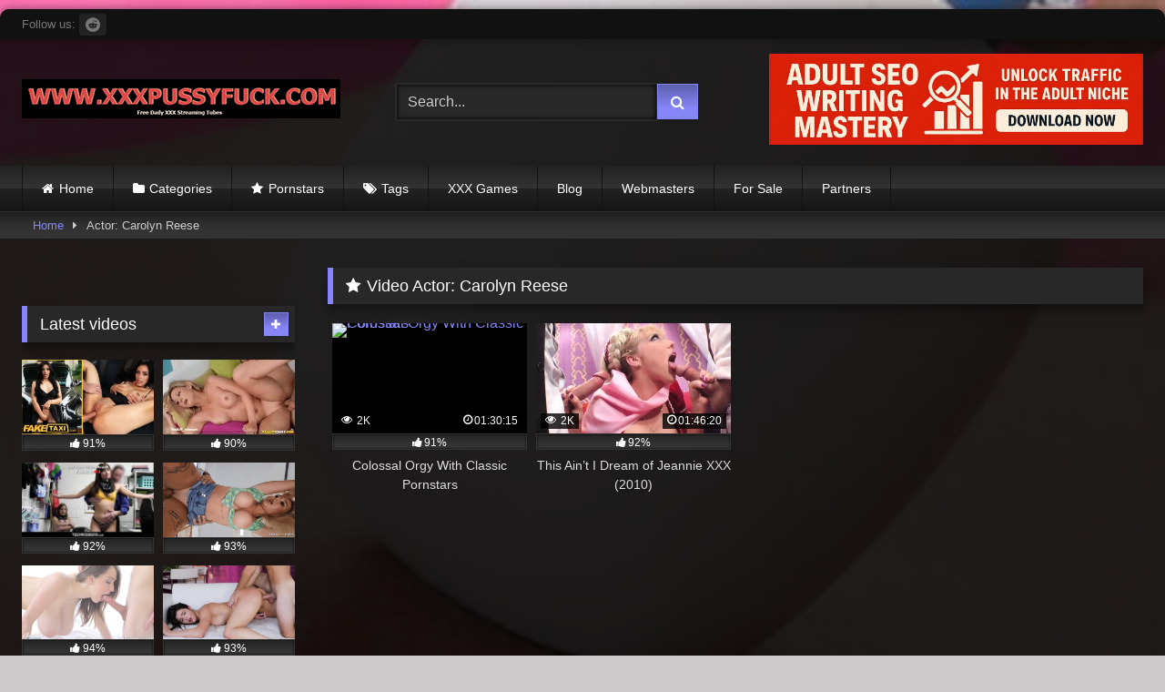

--- FILE ---
content_type: text/html; charset=UTF-8
request_url: https://www.xxxpussyfuck.com/archives/actor/carolyn-reese/
body_size: 19821
content:
<!--WPFC_PAGE_TYPE_archive--><!DOCTYPE html>


<html dir="ltr" lang="en-US" prefix="og: https://ogp.me/ns#">
<head>
<meta charset="UTF-8">
<meta content='width=device-width, initial-scale=1.0, maximum-scale=1.0, user-scalable=0' name='viewport' />
<link rel="profile" href="https://gmpg.org/xfn/11">
<link rel="icon" href="
https://www.xxxpussyfuck.com/wp-content/uploads/2022/10/favicon-1.png">

<!-- Meta social networks -->

<!-- Temp Style -->
	<style>
		#page {
			max-width: 1300px;
			margin: 10px auto;
			background: rgba(0,0,0,0.85);
			box-shadow: 0 0 10px rgba(0, 0, 0, 0.50);
			-moz-box-shadow: 0 0 10px rgba(0, 0, 0, 0.50);
			-webkit-box-shadow: 0 0 10px rgba(0, 0, 0, 0.50);
			-webkit-border-radius: 10px;
			-moz-border-radius: 10px;
			border-radius: 10px;
		}
	</style>
<style>
	.post-thumbnail {
		padding-bottom: 56.25%;
	}
	.post-thumbnail video,
	.post-thumbnail img {
		object-fit: fill;
	}

	.video-debounce-bar {
		background: #8686F8!important;
	}

					body.custom-background {
			background-image: url(https://www.xxxpussyfuck.com/wp-content/uploads/2023/05/pussybackground.jpg);
			background-color: #CEC9CA!important;
			background-repeat: repeat;
			background-attachment: scroll;
			background-position: top;
			background-size: cover;
		}
	
			button,
		.button,
		input[type="button"],
		input[type="reset"],
		input[type="submit"],
		.label,
		.label:visited,
		.pagination ul li a,
		.widget_categories ul li a,
		.comment-reply-link,
		a.tag-cloud-link,
		.template-actors li a {
			background: -moz-linear-gradient(top, rgba(0,0,0,0.3) 0%, rgba(0,0,0,0) 70%); /* FF3.6-15 */
			background: -webkit-linear-gradient(top, rgba(0,0,0,0.3) 0%,rgba(0,0,0,0) 70%); /* Chrome10-25,Safari5.1-6 */
			background: linear-gradient(to bottom, rgba(0,0,0,0.3) 0%,rgba(0,0,0,0) 70%); /* W3C, IE10+, FF16+, Chrome26+, Opera12+, Safari7+ */
			filter: progid:DXImageTransform.Microsoft.gradient( startColorstr='#a62b2b2b', endColorstr='#00000000',GradientType=0 ); /* IE6-9 */
			-moz-box-shadow: 0 1px 6px 0 rgba(0, 0, 0, 0.12);
			-webkit-box-shadow: 0 1px 6px 0 rgba(0, 0, 0, 0.12);
			-o-box-shadow: 0 1px 6px 0 rgba(0, 0, 0, 0.12);
			box-shadow: 0 1px 6px 0 rgba(0, 0, 0, 0.12);
		}
		input[type="text"],
		input[type="email"],
		input[type="url"],
		input[type="password"],
		input[type="search"],
		input[type="number"],
		input[type="tel"],
		input[type="range"],
		input[type="date"],
		input[type="month"],
		input[type="week"],
		input[type="time"],
		input[type="datetime"],
		input[type="datetime-local"],
		input[type="color"],
		select,
		textarea,
		.wp-editor-container {
			-moz-box-shadow: 0 0 1px rgba(255, 255, 255, 0.3), 0 0 5px black inset;
			-webkit-box-shadow: 0 0 1px rgba(255, 255, 255, 0.3), 0 0 5px black inset;
			-o-box-shadow: 0 0 1px rgba(255, 255, 255, 0.3), 0 0 5px black inset;
			box-shadow: 0 0 1px rgba(255, 255, 255, 0.3), 0 0 5px black inset;
		}
		#site-navigation {
			background: #222222;
			background: -moz-linear-gradient(top, #222222 0%, #333333 50%, #222222 51%, #151515 100%);
			background: -webkit-linear-gradient(top, #222222 0%,#333333 50%,#222222 51%,#151515 100%);
			background: linear-gradient(to bottom, #222222 0%,#333333 50%,#222222 51%,#151515 100%);
			filter: progid:DXImageTransform.Microsoft.gradient( startColorstr='#222222', endColorstr='#151515',GradientType=0 );
			-moz-box-shadow: 0 6px 6px 0 rgba(0, 0, 0, 0.12);
			-webkit-box-shadow: 0 6px 6px 0 rgba(0, 0, 0, 0.12);
			-o-box-shadow: 0 6px 6px 0 rgba(0, 0, 0, 0.12);
			box-shadow: 0 6px 6px 0 rgba(0, 0, 0, 0.12);
		}
		#site-navigation > ul > li:hover > a,
		#site-navigation ul li.current-menu-item a {
			background: -moz-linear-gradient(top, rgba(0,0,0,0.3) 0%, rgba(0,0,0,0) 70%);
			background: -webkit-linear-gradient(top, rgba(0,0,0,0.3) 0%,rgba(0,0,0,0) 70%);
			background: linear-gradient(to bottom, rgba(0,0,0,0.3) 0%,rgba(0,0,0,0) 70%);
			filter: progid:DXImageTransform.Microsoft.gradient( startColorstr='#a62b2b2b', endColorstr='#00000000',GradientType=0 );
			-moz-box-shadow: inset 0px 0px 2px 0px #000000;
			-webkit-box-shadow: inset 0px 0px 2px 0px #000000;
			-o-box-shadow: inset 0px 0px 2px 0px #000000;
			box-shadow: inset 0px 0px 2px 0px #000000;
			filter:progid:DXImageTransform.Microsoft.Shadow(color=#000000, Direction=NaN, Strength=2);
		}
		.rating-bar,
		.categories-list .thumb-block .entry-header,
		.actors-list .thumb-block .entry-header,
		#filters .filters-select,
		#filters .filters-options {
			background: -moz-linear-gradient(top, rgba(0,0,0,0.3) 0%, rgba(0,0,0,0) 70%); /* FF3.6-15 */
			background: -webkit-linear-gradient(top, rgba(0,0,0,0.3) 0%,rgba(0,0,0,0) 70%); /* Chrome10-25,Safari5.1-6 */
			background: linear-gradient(to bottom, rgba(0,0,0,0.3) 0%,rgba(0,0,0,0) 70%); /* W3C, IE10+, FF16+, Chrome26+, Opera12+, Safari7+ */
			-moz-box-shadow: inset 0px 0px 2px 0px #000000;
			-webkit-box-shadow: inset 0px 0px 2px 0px #000000;
			-o-box-shadow: inset 0px 0px 2px 0px #000000;
			box-shadow: inset 0px 0px 2px 0px #000000;
			filter:progid:DXImageTransform.Microsoft.Shadow(color=#000000, Direction=NaN, Strength=2);
		}
		.breadcrumbs-area {
			background: -moz-linear-gradient(top, rgba(0,0,0,0.3) 0%, rgba(0,0,0,0) 70%); /* FF3.6-15 */
			background: -webkit-linear-gradient(top, rgba(0,0,0,0.3) 0%,rgba(0,0,0,0) 70%); /* Chrome10-25,Safari5.1-6 */
			background: linear-gradient(to bottom, rgba(0,0,0,0.3) 0%,rgba(0,0,0,0) 70%); /* W3C, IE10+, FF16+, Chrome26+, Opera12+, Safari7+ */
		}
	
	.site-title a {
		font-family: Open Sans;
		font-size: 36px;
	}
	.site-branding .logo img {
		max-width: 350px;
		max-height: 60px;
		margin-top: 0px;
		margin-left: 0px;
	}
	a,
	.site-title a i,
	.thumb-block:hover .rating-bar i,
	.categories-list .thumb-block:hover .entry-header .cat-title:before,
	.required,
	.like #more:hover i,
	.dislike #less:hover i,
	.top-bar i:hover,
	.main-navigation .menu-item-has-children > a:after,
	.menu-toggle i,
	.main-navigation.toggled li:hover > a,
	.main-navigation.toggled li.focus > a,
	.main-navigation.toggled li.current_page_item > a,
	.main-navigation.toggled li.current-menu-item > a,
	#filters .filters-select:after,
	.morelink i,
	.top-bar .membership a i,
	.thumb-block:hover .photos-count i {
		color: #8686F8;
	}
	button,
	.button,
	input[type="button"],
	input[type="reset"],
	input[type="submit"],
	.label,
	.pagination ul li a.current,
	.pagination ul li a:hover,
	body #filters .label.secondary.active,
	.label.secondary:hover,
	.main-navigation li:hover > a,
	.main-navigation li.focus > a,
	.main-navigation li.current_page_item > a,
	.main-navigation li.current-menu-item > a,
	.widget_categories ul li a:hover,
	.comment-reply-link,
	a.tag-cloud-link:hover,
	.template-actors li a:hover {
		border-color: #8686F8!important;
		background-color: #8686F8!important;
	}
	.rating-bar-meter,
	.vjs-play-progress,
	#filters .filters-options span:hover,
	.bx-wrapper .bx-controls-direction a,
	.top-bar .social-share a:hover,
	.thumb-block:hover span.hd-video,
	.featured-carousel .slide a:hover span.hd-video,
	.appContainer .ctaButton {
		background-color: #8686F8!important;
	}
	#video-tabs button.tab-link.active,
	.title-block,
	.widget-title,
	.page-title,
	.page .entry-title,
	.comments-title,
	.comment-reply-title,
	.morelink:hover {
		border-color: #8686F8!important;
	}

	/* Small desktops ----------- */
	@media only screen  and (min-width : 64.001em) and (max-width : 84em) {
		#main .thumb-block {
			width: 25%!important;
		}
	}

	/* Desktops and laptops ----------- */
	@media only screen  and (min-width : 84.001em) {
		#main .thumb-block {
			width: 25%!important;
		}
	}

</style>

<!-- Google Analytics -->
<!-- Google tag (gtag.js) -->
<script async src="https://www.googletagmanager.com/gtag/js?id=G-FP375CCBHC"></script>
<script>
  window.dataLayer = window.dataLayer || [];
  function gtag(){dataLayer.push(arguments);}
  gtag('js', new Date());

  gtag('config', 'G-FP375CCBHC');
</script>
<!-- Meta Verification -->

<title>Carolyn Reese - XXX PUSSY FUCK</title>

		<!-- All in One SEO 4.9.3 - aioseo.com -->
	<meta name="robots" content="max-image-preview:large" />
	<meta name="msvalidate.01" content="2CA7D8F43C84AE73A194EC9FE7E5B5C1" />
	<link rel="canonical" href="https://www.xxxpussyfuck.com/archives/actor/carolyn-reese/" />
	<meta name="generator" content="All in One SEO (AIOSEO) 4.9.3" />
		<script type="application/ld+json" class="aioseo-schema">
			{"@context":"https:\/\/schema.org","@graph":[{"@type":"BreadcrumbList","@id":"https:\/\/www.xxxpussyfuck.com\/archives\/actor\/carolyn-reese\/#breadcrumblist","itemListElement":[{"@type":"ListItem","@id":"https:\/\/www.xxxpussyfuck.com#listItem","position":1,"name":"Home","item":"https:\/\/www.xxxpussyfuck.com","nextItem":{"@type":"ListItem","@id":"https:\/\/www.xxxpussyfuck.com\/archives\/actor\/carolyn-reese\/#listItem","name":"Carolyn Reese"}},{"@type":"ListItem","@id":"https:\/\/www.xxxpussyfuck.com\/archives\/actor\/carolyn-reese\/#listItem","position":2,"name":"Carolyn Reese","previousItem":{"@type":"ListItem","@id":"https:\/\/www.xxxpussyfuck.com#listItem","name":"Home"}}]},{"@type":"CollectionPage","@id":"https:\/\/www.xxxpussyfuck.com\/archives\/actor\/carolyn-reese\/#collectionpage","url":"https:\/\/www.xxxpussyfuck.com\/archives\/actor\/carolyn-reese\/","name":"Carolyn Reese - XXX PUSSY FUCK","inLanguage":"en-US","isPartOf":{"@id":"https:\/\/www.xxxpussyfuck.com\/#website"},"breadcrumb":{"@id":"https:\/\/www.xxxpussyfuck.com\/archives\/actor\/carolyn-reese\/#breadcrumblist"}},{"@type":"Organization","@id":"https:\/\/www.xxxpussyfuck.com\/#organization","name":"XXXPUSSYFUCK","description":"Free Daily XXX Pussy Fuck Videos Streaming Tubes","url":"https:\/\/www.xxxpussyfuck.com\/"},{"@type":"WebSite","@id":"https:\/\/www.xxxpussyfuck.com\/#website","url":"https:\/\/www.xxxpussyfuck.com\/","name":"XXX PUSSY FUCK","description":"Free Daily XXX Pussy Fuck Videos Streaming Tubes","inLanguage":"en-US","publisher":{"@id":"https:\/\/www.xxxpussyfuck.com\/#organization"}}]}
		</script>
		<!-- All in One SEO -->

<link rel='dns-prefetch' href='//stats.wp.com' />
<link rel='preconnect' href='//c0.wp.com' />
<link rel="alternate" type="application/rss+xml" title="XXX PUSSY FUCK &raquo; Feed" href="https://www.xxxpussyfuck.com/feed/" />
		<!-- This site uses the Google Analytics by MonsterInsights plugin v9.11.1 - Using Analytics tracking - https://www.monsterinsights.com/ -->
							<script src="//www.googletagmanager.com/gtag/js?id=G-LWZHE3706Q"  data-cfasync="false" data-wpfc-render="false" type="text/javascript" async></script>
			<script data-cfasync="false" data-wpfc-render="false" type="text/javascript">
				var mi_version = '9.11.1';
				var mi_track_user = true;
				var mi_no_track_reason = '';
								var MonsterInsightsDefaultLocations = {"page_location":"https:\/\/www.xxxpussyfuck.com\/archives\/actor\/carolyn-reese\/"};
								if ( typeof MonsterInsightsPrivacyGuardFilter === 'function' ) {
					var MonsterInsightsLocations = (typeof MonsterInsightsExcludeQuery === 'object') ? MonsterInsightsPrivacyGuardFilter( MonsterInsightsExcludeQuery ) : MonsterInsightsPrivacyGuardFilter( MonsterInsightsDefaultLocations );
				} else {
					var MonsterInsightsLocations = (typeof MonsterInsightsExcludeQuery === 'object') ? MonsterInsightsExcludeQuery : MonsterInsightsDefaultLocations;
				}

								var disableStrs = [
										'ga-disable-G-LWZHE3706Q',
									];

				/* Function to detect opted out users */
				function __gtagTrackerIsOptedOut() {
					for (var index = 0; index < disableStrs.length; index++) {
						if (document.cookie.indexOf(disableStrs[index] + '=true') > -1) {
							return true;
						}
					}

					return false;
				}

				/* Disable tracking if the opt-out cookie exists. */
				if (__gtagTrackerIsOptedOut()) {
					for (var index = 0; index < disableStrs.length; index++) {
						window[disableStrs[index]] = true;
					}
				}

				/* Opt-out function */
				function __gtagTrackerOptout() {
					for (var index = 0; index < disableStrs.length; index++) {
						document.cookie = disableStrs[index] + '=true; expires=Thu, 31 Dec 2099 23:59:59 UTC; path=/';
						window[disableStrs[index]] = true;
					}
				}

				if ('undefined' === typeof gaOptout) {
					function gaOptout() {
						__gtagTrackerOptout();
					}
				}
								window.dataLayer = window.dataLayer || [];

				window.MonsterInsightsDualTracker = {
					helpers: {},
					trackers: {},
				};
				if (mi_track_user) {
					function __gtagDataLayer() {
						dataLayer.push(arguments);
					}

					function __gtagTracker(type, name, parameters) {
						if (!parameters) {
							parameters = {};
						}

						if (parameters.send_to) {
							__gtagDataLayer.apply(null, arguments);
							return;
						}

						if (type === 'event') {
														parameters.send_to = monsterinsights_frontend.v4_id;
							var hookName = name;
							if (typeof parameters['event_category'] !== 'undefined') {
								hookName = parameters['event_category'] + ':' + name;
							}

							if (typeof MonsterInsightsDualTracker.trackers[hookName] !== 'undefined') {
								MonsterInsightsDualTracker.trackers[hookName](parameters);
							} else {
								__gtagDataLayer('event', name, parameters);
							}
							
						} else {
							__gtagDataLayer.apply(null, arguments);
						}
					}

					__gtagTracker('js', new Date());
					__gtagTracker('set', {
						'developer_id.dZGIzZG': true,
											});
					if ( MonsterInsightsLocations.page_location ) {
						__gtagTracker('set', MonsterInsightsLocations);
					}
										__gtagTracker('config', 'G-LWZHE3706Q', {"forceSSL":"true","link_attribution":"true"} );
										window.gtag = __gtagTracker;										(function () {
						/* https://developers.google.com/analytics/devguides/collection/analyticsjs/ */
						/* ga and __gaTracker compatibility shim. */
						var noopfn = function () {
							return null;
						};
						var newtracker = function () {
							return new Tracker();
						};
						var Tracker = function () {
							return null;
						};
						var p = Tracker.prototype;
						p.get = noopfn;
						p.set = noopfn;
						p.send = function () {
							var args = Array.prototype.slice.call(arguments);
							args.unshift('send');
							__gaTracker.apply(null, args);
						};
						var __gaTracker = function () {
							var len = arguments.length;
							if (len === 0) {
								return;
							}
							var f = arguments[len - 1];
							if (typeof f !== 'object' || f === null || typeof f.hitCallback !== 'function') {
								if ('send' === arguments[0]) {
									var hitConverted, hitObject = false, action;
									if ('event' === arguments[1]) {
										if ('undefined' !== typeof arguments[3]) {
											hitObject = {
												'eventAction': arguments[3],
												'eventCategory': arguments[2],
												'eventLabel': arguments[4],
												'value': arguments[5] ? arguments[5] : 1,
											}
										}
									}
									if ('pageview' === arguments[1]) {
										if ('undefined' !== typeof arguments[2]) {
											hitObject = {
												'eventAction': 'page_view',
												'page_path': arguments[2],
											}
										}
									}
									if (typeof arguments[2] === 'object') {
										hitObject = arguments[2];
									}
									if (typeof arguments[5] === 'object') {
										Object.assign(hitObject, arguments[5]);
									}
									if ('undefined' !== typeof arguments[1].hitType) {
										hitObject = arguments[1];
										if ('pageview' === hitObject.hitType) {
											hitObject.eventAction = 'page_view';
										}
									}
									if (hitObject) {
										action = 'timing' === arguments[1].hitType ? 'timing_complete' : hitObject.eventAction;
										hitConverted = mapArgs(hitObject);
										__gtagTracker('event', action, hitConverted);
									}
								}
								return;
							}

							function mapArgs(args) {
								var arg, hit = {};
								var gaMap = {
									'eventCategory': 'event_category',
									'eventAction': 'event_action',
									'eventLabel': 'event_label',
									'eventValue': 'event_value',
									'nonInteraction': 'non_interaction',
									'timingCategory': 'event_category',
									'timingVar': 'name',
									'timingValue': 'value',
									'timingLabel': 'event_label',
									'page': 'page_path',
									'location': 'page_location',
									'title': 'page_title',
									'referrer' : 'page_referrer',
								};
								for (arg in args) {
																		if (!(!args.hasOwnProperty(arg) || !gaMap.hasOwnProperty(arg))) {
										hit[gaMap[arg]] = args[arg];
									} else {
										hit[arg] = args[arg];
									}
								}
								return hit;
							}

							try {
								f.hitCallback();
							} catch (ex) {
							}
						};
						__gaTracker.create = newtracker;
						__gaTracker.getByName = newtracker;
						__gaTracker.getAll = function () {
							return [];
						};
						__gaTracker.remove = noopfn;
						__gaTracker.loaded = true;
						window['__gaTracker'] = __gaTracker;
					})();
									} else {
										console.log("");
					(function () {
						function __gtagTracker() {
							return null;
						}

						window['__gtagTracker'] = __gtagTracker;
						window['gtag'] = __gtagTracker;
					})();
									}
			</script>
							<!-- / Google Analytics by MonsterInsights -->
		<style id='wp-img-auto-sizes-contain-inline-css' type='text/css'>
img:is([sizes=auto i],[sizes^="auto," i]){contain-intrinsic-size:3000px 1500px}
/*# sourceURL=wp-img-auto-sizes-contain-inline-css */
</style>

<style id='wp-emoji-styles-inline-css' type='text/css'>

	img.wp-smiley, img.emoji {
		display: inline !important;
		border: none !important;
		box-shadow: none !important;
		height: 1em !important;
		width: 1em !important;
		margin: 0 0.07em !important;
		vertical-align: -0.1em !important;
		background: none !important;
		padding: 0 !important;
	}
/*# sourceURL=wp-emoji-styles-inline-css */
</style>
<link rel='stylesheet' id='wp-block-library-css' href='https://c0.wp.com/c/6.9/wp-includes/css/dist/block-library/style.min.css' type='text/css' media='all' />
<style id='wp-block-image-inline-css' type='text/css'>
.wp-block-image>a,.wp-block-image>figure>a{display:inline-block}.wp-block-image img{box-sizing:border-box;height:auto;max-width:100%;vertical-align:bottom}@media not (prefers-reduced-motion){.wp-block-image img.hide{visibility:hidden}.wp-block-image img.show{animation:show-content-image .4s}}.wp-block-image[style*=border-radius] img,.wp-block-image[style*=border-radius]>a{border-radius:inherit}.wp-block-image.has-custom-border img{box-sizing:border-box}.wp-block-image.aligncenter{text-align:center}.wp-block-image.alignfull>a,.wp-block-image.alignwide>a{width:100%}.wp-block-image.alignfull img,.wp-block-image.alignwide img{height:auto;width:100%}.wp-block-image .aligncenter,.wp-block-image .alignleft,.wp-block-image .alignright,.wp-block-image.aligncenter,.wp-block-image.alignleft,.wp-block-image.alignright{display:table}.wp-block-image .aligncenter>figcaption,.wp-block-image .alignleft>figcaption,.wp-block-image .alignright>figcaption,.wp-block-image.aligncenter>figcaption,.wp-block-image.alignleft>figcaption,.wp-block-image.alignright>figcaption{caption-side:bottom;display:table-caption}.wp-block-image .alignleft{float:left;margin:.5em 1em .5em 0}.wp-block-image .alignright{float:right;margin:.5em 0 .5em 1em}.wp-block-image .aligncenter{margin-left:auto;margin-right:auto}.wp-block-image :where(figcaption){margin-bottom:1em;margin-top:.5em}.wp-block-image.is-style-circle-mask img{border-radius:9999px}@supports ((-webkit-mask-image:none) or (mask-image:none)) or (-webkit-mask-image:none){.wp-block-image.is-style-circle-mask img{border-radius:0;-webkit-mask-image:url('data:image/svg+xml;utf8,<svg viewBox="0 0 100 100" xmlns="http://www.w3.org/2000/svg"><circle cx="50" cy="50" r="50"/></svg>');mask-image:url('data:image/svg+xml;utf8,<svg viewBox="0 0 100 100" xmlns="http://www.w3.org/2000/svg"><circle cx="50" cy="50" r="50"/></svg>');mask-mode:alpha;-webkit-mask-position:center;mask-position:center;-webkit-mask-repeat:no-repeat;mask-repeat:no-repeat;-webkit-mask-size:contain;mask-size:contain}}:root :where(.wp-block-image.is-style-rounded img,.wp-block-image .is-style-rounded img){border-radius:9999px}.wp-block-image figure{margin:0}.wp-lightbox-container{display:flex;flex-direction:column;position:relative}.wp-lightbox-container img{cursor:zoom-in}.wp-lightbox-container img:hover+button{opacity:1}.wp-lightbox-container button{align-items:center;backdrop-filter:blur(16px) saturate(180%);background-color:#5a5a5a40;border:none;border-radius:4px;cursor:zoom-in;display:flex;height:20px;justify-content:center;opacity:0;padding:0;position:absolute;right:16px;text-align:center;top:16px;width:20px;z-index:100}@media not (prefers-reduced-motion){.wp-lightbox-container button{transition:opacity .2s ease}}.wp-lightbox-container button:focus-visible{outline:3px auto #5a5a5a40;outline:3px auto -webkit-focus-ring-color;outline-offset:3px}.wp-lightbox-container button:hover{cursor:pointer;opacity:1}.wp-lightbox-container button:focus{opacity:1}.wp-lightbox-container button:focus,.wp-lightbox-container button:hover,.wp-lightbox-container button:not(:hover):not(:active):not(.has-background){background-color:#5a5a5a40;border:none}.wp-lightbox-overlay{box-sizing:border-box;cursor:zoom-out;height:100vh;left:0;overflow:hidden;position:fixed;top:0;visibility:hidden;width:100%;z-index:100000}.wp-lightbox-overlay .close-button{align-items:center;cursor:pointer;display:flex;justify-content:center;min-height:40px;min-width:40px;padding:0;position:absolute;right:calc(env(safe-area-inset-right) + 16px);top:calc(env(safe-area-inset-top) + 16px);z-index:5000000}.wp-lightbox-overlay .close-button:focus,.wp-lightbox-overlay .close-button:hover,.wp-lightbox-overlay .close-button:not(:hover):not(:active):not(.has-background){background:none;border:none}.wp-lightbox-overlay .lightbox-image-container{height:var(--wp--lightbox-container-height);left:50%;overflow:hidden;position:absolute;top:50%;transform:translate(-50%,-50%);transform-origin:top left;width:var(--wp--lightbox-container-width);z-index:9999999999}.wp-lightbox-overlay .wp-block-image{align-items:center;box-sizing:border-box;display:flex;height:100%;justify-content:center;margin:0;position:relative;transform-origin:0 0;width:100%;z-index:3000000}.wp-lightbox-overlay .wp-block-image img{height:var(--wp--lightbox-image-height);min-height:var(--wp--lightbox-image-height);min-width:var(--wp--lightbox-image-width);width:var(--wp--lightbox-image-width)}.wp-lightbox-overlay .wp-block-image figcaption{display:none}.wp-lightbox-overlay button{background:none;border:none}.wp-lightbox-overlay .scrim{background-color:#fff;height:100%;opacity:.9;position:absolute;width:100%;z-index:2000000}.wp-lightbox-overlay.active{visibility:visible}@media not (prefers-reduced-motion){.wp-lightbox-overlay.active{animation:turn-on-visibility .25s both}.wp-lightbox-overlay.active img{animation:turn-on-visibility .35s both}.wp-lightbox-overlay.show-closing-animation:not(.active){animation:turn-off-visibility .35s both}.wp-lightbox-overlay.show-closing-animation:not(.active) img{animation:turn-off-visibility .25s both}.wp-lightbox-overlay.zoom.active{animation:none;opacity:1;visibility:visible}.wp-lightbox-overlay.zoom.active .lightbox-image-container{animation:lightbox-zoom-in .4s}.wp-lightbox-overlay.zoom.active .lightbox-image-container img{animation:none}.wp-lightbox-overlay.zoom.active .scrim{animation:turn-on-visibility .4s forwards}.wp-lightbox-overlay.zoom.show-closing-animation:not(.active){animation:none}.wp-lightbox-overlay.zoom.show-closing-animation:not(.active) .lightbox-image-container{animation:lightbox-zoom-out .4s}.wp-lightbox-overlay.zoom.show-closing-animation:not(.active) .lightbox-image-container img{animation:none}.wp-lightbox-overlay.zoom.show-closing-animation:not(.active) .scrim{animation:turn-off-visibility .4s forwards}}@keyframes show-content-image{0%{visibility:hidden}99%{visibility:hidden}to{visibility:visible}}@keyframes turn-on-visibility{0%{opacity:0}to{opacity:1}}@keyframes turn-off-visibility{0%{opacity:1;visibility:visible}99%{opacity:0;visibility:visible}to{opacity:0;visibility:hidden}}@keyframes lightbox-zoom-in{0%{transform:translate(calc((-100vw + var(--wp--lightbox-scrollbar-width))/2 + var(--wp--lightbox-initial-left-position)),calc(-50vh + var(--wp--lightbox-initial-top-position))) scale(var(--wp--lightbox-scale))}to{transform:translate(-50%,-50%) scale(1)}}@keyframes lightbox-zoom-out{0%{transform:translate(-50%,-50%) scale(1);visibility:visible}99%{visibility:visible}to{transform:translate(calc((-100vw + var(--wp--lightbox-scrollbar-width))/2 + var(--wp--lightbox-initial-left-position)),calc(-50vh + var(--wp--lightbox-initial-top-position))) scale(var(--wp--lightbox-scale));visibility:hidden}}
/*# sourceURL=https://c0.wp.com/c/6.9/wp-includes/blocks/image/style.min.css */
</style>
<style id='wp-block-paragraph-inline-css' type='text/css'>
.is-small-text{font-size:.875em}.is-regular-text{font-size:1em}.is-large-text{font-size:2.25em}.is-larger-text{font-size:3em}.has-drop-cap:not(:focus):first-letter{float:left;font-size:8.4em;font-style:normal;font-weight:100;line-height:.68;margin:.05em .1em 0 0;text-transform:uppercase}body.rtl .has-drop-cap:not(:focus):first-letter{float:none;margin-left:.1em}p.has-drop-cap.has-background{overflow:hidden}:root :where(p.has-background){padding:1.25em 2.375em}:where(p.has-text-color:not(.has-link-color)) a{color:inherit}p.has-text-align-left[style*="writing-mode:vertical-lr"],p.has-text-align-right[style*="writing-mode:vertical-rl"]{rotate:180deg}
/*# sourceURL=https://c0.wp.com/c/6.9/wp-includes/blocks/paragraph/style.min.css */
</style>
<style id='global-styles-inline-css' type='text/css'>
:root{--wp--preset--aspect-ratio--square: 1;--wp--preset--aspect-ratio--4-3: 4/3;--wp--preset--aspect-ratio--3-4: 3/4;--wp--preset--aspect-ratio--3-2: 3/2;--wp--preset--aspect-ratio--2-3: 2/3;--wp--preset--aspect-ratio--16-9: 16/9;--wp--preset--aspect-ratio--9-16: 9/16;--wp--preset--color--black: #000000;--wp--preset--color--cyan-bluish-gray: #abb8c3;--wp--preset--color--white: #ffffff;--wp--preset--color--pale-pink: #f78da7;--wp--preset--color--vivid-red: #cf2e2e;--wp--preset--color--luminous-vivid-orange: #ff6900;--wp--preset--color--luminous-vivid-amber: #fcb900;--wp--preset--color--light-green-cyan: #7bdcb5;--wp--preset--color--vivid-green-cyan: #00d084;--wp--preset--color--pale-cyan-blue: #8ed1fc;--wp--preset--color--vivid-cyan-blue: #0693e3;--wp--preset--color--vivid-purple: #9b51e0;--wp--preset--gradient--vivid-cyan-blue-to-vivid-purple: linear-gradient(135deg,rgb(6,147,227) 0%,rgb(155,81,224) 100%);--wp--preset--gradient--light-green-cyan-to-vivid-green-cyan: linear-gradient(135deg,rgb(122,220,180) 0%,rgb(0,208,130) 100%);--wp--preset--gradient--luminous-vivid-amber-to-luminous-vivid-orange: linear-gradient(135deg,rgb(252,185,0) 0%,rgb(255,105,0) 100%);--wp--preset--gradient--luminous-vivid-orange-to-vivid-red: linear-gradient(135deg,rgb(255,105,0) 0%,rgb(207,46,46) 100%);--wp--preset--gradient--very-light-gray-to-cyan-bluish-gray: linear-gradient(135deg,rgb(238,238,238) 0%,rgb(169,184,195) 100%);--wp--preset--gradient--cool-to-warm-spectrum: linear-gradient(135deg,rgb(74,234,220) 0%,rgb(151,120,209) 20%,rgb(207,42,186) 40%,rgb(238,44,130) 60%,rgb(251,105,98) 80%,rgb(254,248,76) 100%);--wp--preset--gradient--blush-light-purple: linear-gradient(135deg,rgb(255,206,236) 0%,rgb(152,150,240) 100%);--wp--preset--gradient--blush-bordeaux: linear-gradient(135deg,rgb(254,205,165) 0%,rgb(254,45,45) 50%,rgb(107,0,62) 100%);--wp--preset--gradient--luminous-dusk: linear-gradient(135deg,rgb(255,203,112) 0%,rgb(199,81,192) 50%,rgb(65,88,208) 100%);--wp--preset--gradient--pale-ocean: linear-gradient(135deg,rgb(255,245,203) 0%,rgb(182,227,212) 50%,rgb(51,167,181) 100%);--wp--preset--gradient--electric-grass: linear-gradient(135deg,rgb(202,248,128) 0%,rgb(113,206,126) 100%);--wp--preset--gradient--midnight: linear-gradient(135deg,rgb(2,3,129) 0%,rgb(40,116,252) 100%);--wp--preset--font-size--small: 13px;--wp--preset--font-size--medium: 20px;--wp--preset--font-size--large: 36px;--wp--preset--font-size--x-large: 42px;--wp--preset--spacing--20: 0.44rem;--wp--preset--spacing--30: 0.67rem;--wp--preset--spacing--40: 1rem;--wp--preset--spacing--50: 1.5rem;--wp--preset--spacing--60: 2.25rem;--wp--preset--spacing--70: 3.38rem;--wp--preset--spacing--80: 5.06rem;--wp--preset--shadow--natural: 6px 6px 9px rgba(0, 0, 0, 0.2);--wp--preset--shadow--deep: 12px 12px 50px rgba(0, 0, 0, 0.4);--wp--preset--shadow--sharp: 6px 6px 0px rgba(0, 0, 0, 0.2);--wp--preset--shadow--outlined: 6px 6px 0px -3px rgb(255, 255, 255), 6px 6px rgb(0, 0, 0);--wp--preset--shadow--crisp: 6px 6px 0px rgb(0, 0, 0);}:root :where(.is-layout-flow) > :first-child{margin-block-start: 0;}:root :where(.is-layout-flow) > :last-child{margin-block-end: 0;}:root :where(.is-layout-flow) > *{margin-block-start: 24px;margin-block-end: 0;}:root :where(.is-layout-constrained) > :first-child{margin-block-start: 0;}:root :where(.is-layout-constrained) > :last-child{margin-block-end: 0;}:root :where(.is-layout-constrained) > *{margin-block-start: 24px;margin-block-end: 0;}:root :where(.is-layout-flex){gap: 24px;}:root :where(.is-layout-grid){gap: 24px;}body .is-layout-flex{display: flex;}.is-layout-flex{flex-wrap: wrap;align-items: center;}.is-layout-flex > :is(*, div){margin: 0;}body .is-layout-grid{display: grid;}.is-layout-grid > :is(*, div){margin: 0;}.has-black-color{color: var(--wp--preset--color--black) !important;}.has-cyan-bluish-gray-color{color: var(--wp--preset--color--cyan-bluish-gray) !important;}.has-white-color{color: var(--wp--preset--color--white) !important;}.has-pale-pink-color{color: var(--wp--preset--color--pale-pink) !important;}.has-vivid-red-color{color: var(--wp--preset--color--vivid-red) !important;}.has-luminous-vivid-orange-color{color: var(--wp--preset--color--luminous-vivid-orange) !important;}.has-luminous-vivid-amber-color{color: var(--wp--preset--color--luminous-vivid-amber) !important;}.has-light-green-cyan-color{color: var(--wp--preset--color--light-green-cyan) !important;}.has-vivid-green-cyan-color{color: var(--wp--preset--color--vivid-green-cyan) !important;}.has-pale-cyan-blue-color{color: var(--wp--preset--color--pale-cyan-blue) !important;}.has-vivid-cyan-blue-color{color: var(--wp--preset--color--vivid-cyan-blue) !important;}.has-vivid-purple-color{color: var(--wp--preset--color--vivid-purple) !important;}.has-black-background-color{background-color: var(--wp--preset--color--black) !important;}.has-cyan-bluish-gray-background-color{background-color: var(--wp--preset--color--cyan-bluish-gray) !important;}.has-white-background-color{background-color: var(--wp--preset--color--white) !important;}.has-pale-pink-background-color{background-color: var(--wp--preset--color--pale-pink) !important;}.has-vivid-red-background-color{background-color: var(--wp--preset--color--vivid-red) !important;}.has-luminous-vivid-orange-background-color{background-color: var(--wp--preset--color--luminous-vivid-orange) !important;}.has-luminous-vivid-amber-background-color{background-color: var(--wp--preset--color--luminous-vivid-amber) !important;}.has-light-green-cyan-background-color{background-color: var(--wp--preset--color--light-green-cyan) !important;}.has-vivid-green-cyan-background-color{background-color: var(--wp--preset--color--vivid-green-cyan) !important;}.has-pale-cyan-blue-background-color{background-color: var(--wp--preset--color--pale-cyan-blue) !important;}.has-vivid-cyan-blue-background-color{background-color: var(--wp--preset--color--vivid-cyan-blue) !important;}.has-vivid-purple-background-color{background-color: var(--wp--preset--color--vivid-purple) !important;}.has-black-border-color{border-color: var(--wp--preset--color--black) !important;}.has-cyan-bluish-gray-border-color{border-color: var(--wp--preset--color--cyan-bluish-gray) !important;}.has-white-border-color{border-color: var(--wp--preset--color--white) !important;}.has-pale-pink-border-color{border-color: var(--wp--preset--color--pale-pink) !important;}.has-vivid-red-border-color{border-color: var(--wp--preset--color--vivid-red) !important;}.has-luminous-vivid-orange-border-color{border-color: var(--wp--preset--color--luminous-vivid-orange) !important;}.has-luminous-vivid-amber-border-color{border-color: var(--wp--preset--color--luminous-vivid-amber) !important;}.has-light-green-cyan-border-color{border-color: var(--wp--preset--color--light-green-cyan) !important;}.has-vivid-green-cyan-border-color{border-color: var(--wp--preset--color--vivid-green-cyan) !important;}.has-pale-cyan-blue-border-color{border-color: var(--wp--preset--color--pale-cyan-blue) !important;}.has-vivid-cyan-blue-border-color{border-color: var(--wp--preset--color--vivid-cyan-blue) !important;}.has-vivid-purple-border-color{border-color: var(--wp--preset--color--vivid-purple) !important;}.has-vivid-cyan-blue-to-vivid-purple-gradient-background{background: var(--wp--preset--gradient--vivid-cyan-blue-to-vivid-purple) !important;}.has-light-green-cyan-to-vivid-green-cyan-gradient-background{background: var(--wp--preset--gradient--light-green-cyan-to-vivid-green-cyan) !important;}.has-luminous-vivid-amber-to-luminous-vivid-orange-gradient-background{background: var(--wp--preset--gradient--luminous-vivid-amber-to-luminous-vivid-orange) !important;}.has-luminous-vivid-orange-to-vivid-red-gradient-background{background: var(--wp--preset--gradient--luminous-vivid-orange-to-vivid-red) !important;}.has-very-light-gray-to-cyan-bluish-gray-gradient-background{background: var(--wp--preset--gradient--very-light-gray-to-cyan-bluish-gray) !important;}.has-cool-to-warm-spectrum-gradient-background{background: var(--wp--preset--gradient--cool-to-warm-spectrum) !important;}.has-blush-light-purple-gradient-background{background: var(--wp--preset--gradient--blush-light-purple) !important;}.has-blush-bordeaux-gradient-background{background: var(--wp--preset--gradient--blush-bordeaux) !important;}.has-luminous-dusk-gradient-background{background: var(--wp--preset--gradient--luminous-dusk) !important;}.has-pale-ocean-gradient-background{background: var(--wp--preset--gradient--pale-ocean) !important;}.has-electric-grass-gradient-background{background: var(--wp--preset--gradient--electric-grass) !important;}.has-midnight-gradient-background{background: var(--wp--preset--gradient--midnight) !important;}.has-small-font-size{font-size: var(--wp--preset--font-size--small) !important;}.has-medium-font-size{font-size: var(--wp--preset--font-size--medium) !important;}.has-large-font-size{font-size: var(--wp--preset--font-size--large) !important;}.has-x-large-font-size{font-size: var(--wp--preset--font-size--x-large) !important;}
/*# sourceURL=global-styles-inline-css */
</style>

<style id='classic-theme-styles-inline-css' type='text/css'>
/*! This file is auto-generated */
.wp-block-button__link{color:#fff;background-color:#32373c;border-radius:9999px;box-shadow:none;text-decoration:none;padding:calc(.667em + 2px) calc(1.333em + 2px);font-size:1.125em}.wp-block-file__button{background:#32373c;color:#fff;text-decoration:none}
/*# sourceURL=/wp-includes/css/classic-themes.min.css */
</style>
<link rel='stylesheet' id='wpst-font-awesome-css' href='https://www.xxxpussyfuck.com/wp-content/themes/retrotube/assets/stylesheets/font-awesome/css/font-awesome.min.css?ver=4.7.0' type='text/css' media='all' />
<link rel='stylesheet' id='wpst-style-css' href='https://www.xxxpussyfuck.com/wp-content/themes/retrotube/style.css?ver=1.10.2.1759266716' type='text/css' media='all' />
<link rel='stylesheet' id='meks_ess-main-css' href='https://www.xxxpussyfuck.com/wp-content/plugins/meks-easy-social-share/assets/css/main.css?ver=1.3' type='text/css' media='all' />
<script type="text/javascript" src="https://www.xxxpussyfuck.com/wp-content/plugins/google-analytics-for-wordpress/assets/js/frontend-gtag.min.js?ver=9.11.1" id="monsterinsights-frontend-script-js" async="async" data-wp-strategy="async"></script>
<script data-cfasync="false" data-wpfc-render="false" type="text/javascript" id='monsterinsights-frontend-script-js-extra'>/* <![CDATA[ */
var monsterinsights_frontend = {"js_events_tracking":"true","download_extensions":"doc,pdf,ppt,zip,xls,docx,pptx,xlsx","inbound_paths":"[{\"path\":\"\\\/go\\\/\",\"label\":\"affiliate\"},{\"path\":\"\\\/recommend\\\/\",\"label\":\"affiliate\"}]","home_url":"https:\/\/www.xxxpussyfuck.com","hash_tracking":"false","v4_id":"G-LWZHE3706Q"};/* ]]> */
</script>
<script type="text/javascript" src="https://c0.wp.com/c/6.9/wp-includes/js/jquery/jquery.min.js" id="jquery-core-js"></script>
<script type="text/javascript" src="https://c0.wp.com/c/6.9/wp-includes/js/jquery/jquery-migrate.min.js" id="jquery-migrate-js"></script>
<link rel="https://api.w.org/" href="https://www.xxxpussyfuck.com/wp-json/" /><link rel="alternate" title="JSON" type="application/json" href="https://www.xxxpussyfuck.com/wp-json/wp/v2/actors/7883" /><link rel="EditURI" type="application/rsd+xml" title="RSD" href="https://www.xxxpussyfuck.com/xmlrpc.php?rsd" />
<meta name="generator" content="WordPress 6.9" />
<meta name="viewport" content="width=device-width, initial-scale=1.0">	<style>img#wpstats{display:none}</style>
		<style type="text/css" id="custom-background-css">
body.custom-background { background-color: #000000; }
</style>
	</head>  <body class="archive tax-actors term-carolyn-reese term-7883 custom-background wp-embed-responsive wp-theme-retrotube group-blog hfeed"> <div id="page"> 	<a class="skip-link screen-reader-text" href="#content">Skip to content</a>  	<header id="masthead" class="site-header" role="banner">  			<div class="top-bar  			br-top-10"> 		<div class="top-bar-content row"> 			<div class="social-share"> 															<small>Follow us:</small> 																															<a href="https://www.reddit.com/user/XXXPUSSYFUCK/" target="_blank"><i class="fa fa-reddit"></i></a> 																											</div>  					</div> 	</div>  	 		<div class="site-branding row"> 			<div class="logo"> 									<a href="https://www.xxxpussyfuck.com/" rel="home" title="XXX PUSSY FUCK"><img src=" 										https://www.xxxpussyfuck.com/wp-content/uploads/2022/11/pussyfuckjnr.jpg					" alt="XXX PUSSY FUCK"></a> 				 							</div> 							<div class="header-search small-search"> 	<form method="get" id="searchform" action="https://www.xxxpussyfuck.com/">         					<input class="input-group-field" value="Search..." name="s" id="s" onfocus="if (this.value == 'Search...') {this.value = '';}" onblur="if (this.value == '') {this.value = 'Search...';}" type="text" /> 				 		<input class="button fa-input" type="submit" id="searchsubmit" value="&#xf002;" />         	</form> </div>										<div class="happy-header"> 					<a href="https://payhip.com/b/iM3B2" target="_blank" id="adult-seo-banner">    <img src="https://www.xxxpussyfuck.com/wp-content/uploads/2025/09/advertisement_87.jpg"          alt="Adult SEO Writing Mastery"          width="468" height="60" border="0" />  </a>				</div> 					</div><!-- .site-branding -->  		<nav id="site-navigation" class="main-navigation" role="navigation"> 			<div id="head-mobile"></div> 			<div class="button-nav"></div> 			<ul id="menu-main-menu" class="row"><li id="menu-item-11" class="home-icon menu-item menu-item-type-custom menu-item-object-custom menu-item-11"><a href="http://xxxpussyfuck.com">Home</a></li> <li id="menu-item-12" class="cat-icon menu-item menu-item-type-post_type menu-item-object-page menu-item-12"><a href="https://www.xxxpussyfuck.com/categories/">Categories</a></li> <li id="menu-item-14" class="star-icon menu-item menu-item-type-post_type menu-item-object-page menu-item-14"><a href="https://www.xxxpussyfuck.com/pornstars/">Pornstars</a></li> <li id="menu-item-13" class="tag-icon menu-item menu-item-type-post_type menu-item-object-page menu-item-13"><a href="https://www.xxxpussyfuck.com/tags/">Tags</a></li> <li id="menu-item-12404" class="menu-item menu-item-type-post_type menu-item-object-page menu-item-12404"><a href="https://www.xxxpussyfuck.com/xxx-games/">XXX Games</a></li> <li id="menu-item-16647" class="menu-item menu-item-type-custom menu-item-object-custom menu-item-16647"><a href="https://www.xxxpussyfuck.com/blog">Blog</a></li> <li id="menu-item-11386" class="menu-item menu-item-type-post_type menu-item-object-page menu-item-11386"><a href="https://www.xxxpussyfuck.com/best-porn-websites/link_exchange/">Webmasters</a></li> <li id="menu-item-47935" class="menu-item menu-item-type-post_type menu-item-object-page menu-item-47935"><a href="https://www.xxxpussyfuck.com/website-for-sale/">For Sale</a></li> <li id="menu-item-11387" class="menu-item menu-item-type-post_type menu-item-object-page menu-item-11387"><a href="https://www.xxxpussyfuck.com/best-porn-websites/">Partners</a></li> </ul>		</nav><!-- #site-navigation -->  		<div class="clear"></div>  					<div class="happy-header-mobile"> 				<a href="https://fleshlight.sjv.io/c/3679461/1203906/4702" target="_top" id="1203906"><img src="//a.impactradius-go.com/display-ad/4702-1203906" border="0" alt="" width="728" height="90"/></a><img height="0" width="0" src="https://fleshlight.sjv.io/i/3679461/1203906/4702" style="position:absolute;visibility:hidden;" border="0" />			</div> 			</header><!-- #masthead -->  	<div class="breadcrumbs-area"><div class="row"><div id="breadcrumbs"><a href="https://www.xxxpussyfuck.com">Home</a><span class="separator"><i class="fa fa-caret-right"></i></span><span class="current">Actor: Carolyn Reese</span></div></div></div> 	 	<div id="content" class="site-content row"> 	<div id="primary" class="content-area with-sidebar-left"> 		<main id="main" class="site-main with-sidebar-left" role="main">  		 			<header class="page-header"> 				<h1 class="widget-title"><i class="fa fa-star"></i>Video Actor: <span>Carolyn Reese</span></h1>			</header><!-- .page-header -->  			<div> 				 <article data-video-id="video_1" data-main-thumb="https://static-au-cdn.eporner.com/thumbs/static4/9/97/970/9709129/2_240.jpg" data-trailer="https://static-au-cdn.eporner.com/thumbs/static4/9/97/970/9709129/9709129-preview.webm" class="loop-video thumb-block video-preview-item full-width post-46779 post type-post status-publish format-standard hentry category-asian category-big-butts category-big-cock category-big-tits category-blonde category-blowjobs category-classic category-couples category-cowgirl category-creampie category-cumshots category-doggy-style category-group category-interracial category-latina category-lesbians category-milf category-missionary category-redheads category-reverse-cowgirl category-shaved-pussy category-small-tits tag-classic-pornstars tag-colossal tag-colossal-orgy tag-orgy actors-alanah-rae actors-angel-west actors-carolyn-reese actors-claudia-valentine actors-francesca-le actors-holly-hunter actors-holly-west actors-hunter-bryce actors-isis-monroe actors-james-deen actors-jessica-bangkok actors-jessica-leon actors-jessica-marie actors-jessica-monroe actors-lilly-ann actors-lilly-lovely actors-liona-bee actors-pepper-ann actors-pepper-foxxx actors-phoenix-madina actors-phoenix-marie actors-phoenix-skye actors-raylene actors-sarah-ann actors-sarah-rae actors-sarah-vandella actors-sierra-syke actors-skye-west actors-sophia-fox actors-sophia-sterling actors-sophie-dee actors-topanga-fox actors-vanessa-leon actors-vanessa-marie actors-vanessa-phoenix actors-vanessa-sky actors-vanessa-skye" data-post-id="46779"> 	<a href="https://www.xxxpussyfuck.com/archives/46779/colossal-orgy-with-classic-pornstars/" title="Colossal Orgy With Classic Pornstars"> 		<div class="post-thumbnail"> 			 			<div class="post-thumbnail-container"><img class="video-main-thumb" width="300" height="168.75" src="https://static-au-cdn.eporner.com/thumbs/static4/9/97/970/9709129/2_240.jpg" alt="Colossal Orgy With Classic Pornstars"></div>			<div class="video-overlay"></div>  						<span class="views"><i class="fa fa-eye"></i> 2K</span>			<span class="duration"><i class="fa fa-clock-o"></i>01:30:15</span>		</div>  		<div class="rating-bar"><div class="rating-bar-meter" style="width:91%"></div><i class="fa fa-thumbs-up" aria-hidden="true"></i><span>91%</span></div> 		<header class="entry-header"> 			<span>Colossal Orgy With Classic Pornstars</span> 		</header> 	</a> </article>  <article data-video-id="video_2" data-main-thumb="https://www.xxxpussyfuck.com/wp-content/uploads/2023/06/jeannie2.jpg" data-trailer="https://static-au-cdn.eporner.com/thumbs/static4/8/82/823/8230985/8230985-preview.mp4" class="loop-video thumb-block video-preview-item full-width post-32275 post type-post status-publish format-standard has-post-thumbnail hentry category-full-movies category-parody tag-dream actors-alec-knight actors-ashlyn-rae actors-carolyn-reese actors-cheyne-collins actors-dale-dabone actors-jack-lawrence actors-jazy-berlin actors-missy-woods actors-shawna-lenee" data-post-id="32275"> 	<a href="https://www.xxxpussyfuck.com/archives/32275/this-aint-i-dream-of-jeannie-xxx-2010/" title="This Ain&#8217;t I Dream of Jeannie XXX (2010)"> 		<div class="post-thumbnail"> 			 			<div class="post-thumbnail-container"><img class="video-main-thumb" width="300" height="168.75" src="https://www.xxxpussyfuck.com/wp-content/uploads/2023/06/jeannie2.jpg" alt="This Ain&#8217;t I Dream of Jeannie XXX (2010)"></div>			<div class="video-overlay"></div>  						<span class="views"><i class="fa fa-eye"></i> 2K</span>			<span class="duration"><i class="fa fa-clock-o"></i>01:46:20</span>		</div>  		<div class="rating-bar"><div class="rating-bar-meter" style="width:92%"></div><i class="fa fa-thumbs-up" aria-hidden="true"></i><span>92%</span></div> 		<header class="entry-header"> 			<span>This Ain&#8217;t I Dream of Jeannie XXX (2010)</span> 		</header> 	</a> </article> 			</div>  			 		</main><!-- #main --> 	</div><!-- #primary -->   	<aside id="sidebar" class="widget-area with-sidebar-left" role="complementary"> 					<div class="happy-sidebar"> 				<a href="https://fleshlight.sjv.io/c/3679461/311635/4702" target="_top" id="311635"><img src="//a.impactradius-go.com/display-ad/4702-311635" border="0" alt="" width="300" height="250"/></a><img height="0" width="0" src="https://fleshlight.sjv.io/i/3679461/311635/4702" style="position:absolute;visibility:hidden;" border="0" />			</div> 				<section id="widget_videos_block-4" class="widget widget_videos_block"><h2 class="widget-title">Latest videos</h2>				<a class="more-videos label" href="https://www.xxxpussyfuck.com/?filter=latest												"><i class="fa fa-plus"></i> <span>More videos</span></a> 	<div class="videos-list"> 			 <article data-video-id="video_3" data-main-thumb="https://www.xxxpussyfuck.com/wp-content/uploads/2024/02/latina-beauty-pussy-fuck-in-back-of-taxi.jpg" data-trailer="https://pv.pornhits.com/v1/preview/269353.mp4" class="loop-video thumb-block video-preview-item full-width post-44437 post type-post status-publish format-video has-post-thumbnail hentry category-big-cock category-blowjobs category-brunettes category-couples category-cowgirl category-cumshots category-doggy-style category-latina category-missionary category-outdoors category-reverse-cowgirl category-shaved-pussy tag-back tag-beauty tag-fuck tag-latina tag-pussy tag-pussy-fuck tag-taxi post_format-post-format-video actors-daniela-ortiz" data-post-id="44437"> 	<a href="https://www.xxxpussyfuck.com/archives/44437/latina-beauty-pussy-fuck-in-back-of-taxi/" title="Latina Beauty Pussy Fuck In Back Of Taxi"> 		<div class="post-thumbnail"> 			 			<div class="post-thumbnail-container"><img class="video-main-thumb" width="300" height="168.75" src="https://www.xxxpussyfuck.com/wp-content/uploads/2024/02/latina-beauty-pussy-fuck-in-back-of-taxi.jpg" alt="Latina Beauty Pussy Fuck In Back Of Taxi"></div>			<div class="video-overlay"></div>  						<span class="views"><i class="fa fa-eye"></i> 3K</span>			<span class="duration"><i class="fa fa-clock-o"></i>28:19</span>		</div>  		<div class="rating-bar"><div class="rating-bar-meter" style="width:91%"></div><i class="fa fa-thumbs-up" aria-hidden="true"></i><span>91%</span></div> 		<header class="entry-header"> 			<span>Latina Beauty Pussy Fuck In Back Of Taxi</span> 		</header> 	</a> </article>  <article data-video-id="video_4" data-main-thumb="https://www.xxxpussyfuck.com/wp-content/uploads/2023/04/addison-lee.jpg" data-trailer="https://pv.vxxx.com/c1/videos/496000/496989/496989_tr.mp4" class="loop-video thumb-block video-preview-item full-width post-29041 post type-post status-publish format-video has-post-thumbnail hentry category-anal category-big-tits category-blonde category-bondage category-couples category-cowgirl category-cumshots category-doggy-style category-handjob category-reverse-cowgirl category-shaved-pussy category-teens tag-blowjob tag-cumshot tag-hardcore post_format-post-format-video actors-addison-lee" data-post-id="29041"> 	<a href="https://www.xxxpussyfuck.com/archives/29041/big-tit-milf-fucked-hard/" title="Big Tit MILF Fucked Hard"> 		<div class="post-thumbnail"> 			 			<div class="post-thumbnail-container"><img class="video-main-thumb" width="300" height="168.75" src="https://www.xxxpussyfuck.com/wp-content/uploads/2023/04/addison-lee.jpg" alt="Big Tit MILF Fucked Hard"></div>			<div class="video-overlay"></div>  						<span class="views"><i class="fa fa-eye"></i> 4K</span>			<span class="duration"><i class="fa fa-clock-o"></i>33:05</span>		</div>  		<div class="rating-bar"><div class="rating-bar-meter" style="width:90%"></div><i class="fa fa-thumbs-up" aria-hidden="true"></i><span>90%</span></div> 		<header class="entry-header"> 			<span>Big Tit MILF Fucked Hard</span> 		</header> 	</a> </article>  <article data-video-id="video_5" data-main-thumb="https://www.xxxpussyfuck.com/wp-content/uploads/2023/11/officer-having-fun-with-two-shoplifters.jpg" data-trailer="https://pv.pornhits.com/v1/preview/147573.mp4" class="loop-video thumb-block video-preview-item full-width post-39101 post type-post status-publish format-video has-post-thumbnail hentry category-blowjobs category-brunettes category-cowgirl category-cumshots category-doggy-style category-lesbians category-missionary category-reverse-cowgirl category-shaved-pussy category-uniforms tag-fun tag-having tag-shoplifters tag-two tag-with post_format-post-format-video actors-dakota-burns actors-mia-taylor" data-post-id="39101"> 	<a href="https://www.xxxpussyfuck.com/archives/39101/officer-having-fun-with-two-shoplifters/" title="Officer Having Fun With Two Shoplifters"> 		<div class="post-thumbnail"> 			 			<div class="post-thumbnail-container"><img class="video-main-thumb" width="300" height="168.75" src="https://www.xxxpussyfuck.com/wp-content/uploads/2023/11/officer-having-fun-with-two-shoplifters.jpg" alt="Officer Having Fun With Two Shoplifters"></div>			<div class="video-overlay"></div>  						<span class="views"><i class="fa fa-eye"></i> 3K</span>			<span class="duration"><i class="fa fa-clock-o"></i>54:24</span>		</div>  		<div class="rating-bar"><div class="rating-bar-meter" style="width:92%"></div><i class="fa fa-thumbs-up" aria-hidden="true"></i><span>92%</span></div> 		<header class="entry-header"> 			<span>Officer Having Fun With Two Shoplifters</span> 		</header> 	</a> </article>  <article data-video-id="video_6" data-main-thumb="https://www.xxxpussyfuck.com/wp-content/uploads/2025/10/Screenshot-2025-10-19-090902.png" data-trailer="https://pv.pornhits.com/v1/preview/332861.mp4" class="loop-video thumb-block video-preview-item full-width post-56143 post type-post status-publish format-standard has-post-thumbnail hentry category-big-tits category-blonde category-blowjobs category-couples category-cumshots category-doggy-style category-missionary category-shaved-pussy category-tattoos tag-cock tag-college tag-sandwich tag-serving tag-slut actors-jazz-jizzes actors-scott-nails" data-post-id="56143"> 	<a href="https://www.xxxpussyfuck.com/archives/56143/serving-cock-sandwich-to-the-college-slut/" title="Serving Cock Sandwich To The College Slut"> 		<div class="post-thumbnail"> 			 			<div class="post-thumbnail-container"><img class="video-main-thumb" width="300" height="168.75" src="https://www.xxxpussyfuck.com/wp-content/uploads/2025/10/Screenshot-2025-10-19-090902.png" alt="Serving Cock Sandwich To The College Slut"></div>			<div class="video-overlay"></div>  						<span class="views"><i class="fa fa-eye"></i> 2K</span>			<span class="duration"><i class="fa fa-clock-o"></i>23:18</span>		</div>  		<div class="rating-bar"><div class="rating-bar-meter" style="width:93%"></div><i class="fa fa-thumbs-up" aria-hidden="true"></i><span>93%</span></div> 		<header class="entry-header"> 			<span>Serving Cock Sandwich To The College Slut</span> 		</header> 	</a> </article>  <article data-video-id="video_7" data-main-thumb="https://www.xxxpussyfuck.com/wp-content/uploads/2024/04/Screenshot-2024-04-23-050918.png" data-trailer="https://pv6.upornia.com/c6/videos/5803000/5803685/5803685_tr.mp4" class="loop-video thumb-block video-preview-item full-width post-46913 post type-post status-publish format-standard hentry category-big-tits category-blowjobs category-brunettes category-couples category-cowgirl category-cumshots category-doggy-style category-missionary category-reverse-cowgirl category-shaved-pussy category-teens tag-big tag-morning tag-romantic tag-sensational tag-sensational-teen tag-teen tag-tits actors-lucie-wilde" data-post-id="46913"> 	<a href="https://www.xxxpussyfuck.com/archives/46913/sensational-teen-with-big-tits-enjoys-romantic-morning/" title="Sensational Teen With Big Tits Enjoys Romantic Morning"> 		<div class="post-thumbnail"> 			 			<div class="post-thumbnail-container"><img class="video-main-thumb" width="300" height="168.75" src="https://www.xxxpussyfuck.com/wp-content/uploads/2024/04/Screenshot-2024-04-23-050918.png" alt="Sensational Teen With Big Tits Enjoys Romantic Morning"></div>			<div class="video-overlay"></div>  						<span class="views"><i class="fa fa-eye"></i> 3K</span>			<span class="duration"><i class="fa fa-clock-o"></i>25:52</span>		</div>  		<div class="rating-bar"><div class="rating-bar-meter" style="width:94%"></div><i class="fa fa-thumbs-up" aria-hidden="true"></i><span>94%</span></div> 		<header class="entry-header"> 			<span>Sensational Teen With Big Tits Enjoys Romantic Morning</span> 		</header> 	</a> </article>  <article data-video-id="video_8" data-main-thumb="https://www.xxxpussyfuck.com/wp-content/uploads/2023/05/leah1.jpg" data-trailer="https://pv.pornhits.com/v1/preview/199509.mp4" class="loop-video thumb-block video-preview-item full-width post-30955 post type-post status-publish format-standard has-post-thumbnail hentry category-big-tits category-blowjobs category-brunettes category-couples category-cowgirl category-cumshots category-doggy-style category-missionary category-shaved-pussy category-teens tag-bald-pussy tag-big-breasts tag-brunette tag-first tag-first-time tag-first-time-fuck tag-fuck tag-natural-boobs actors-leah-gotti" data-post-id="30955"> 	<a href="https://www.xxxpussyfuck.com/archives/30955/first-time-fuck-on-camera-for-leah-gotti/" title="First Time Fuck On Camera For Leah Gotti"> 		<div class="post-thumbnail"> 			 			<div class="post-thumbnail-container"><img class="video-main-thumb" width="300" height="168.75" src="https://www.xxxpussyfuck.com/wp-content/uploads/2023/05/leah1.jpg" alt="First Time Fuck On Camera For Leah Gotti"></div>			<div class="video-overlay"></div>  						<span class="views"><i class="fa fa-eye"></i> 3K</span>			<span class="duration"><i class="fa fa-clock-o"></i>30:34</span>		</div>  		<div class="rating-bar"><div class="rating-bar-meter" style="width:93%"></div><i class="fa fa-thumbs-up" aria-hidden="true"></i><span>93%</span></div> 		<header class="entry-header"> 			<span>First Time Fuck On Camera For Leah Gotti</span> 		</header> 	</a> </article> 	</div> 	<div class="clear"></div> 			</section><section id="widget_videos_block-6" class="widget widget_videos_block"><h2 class="widget-title">Random videos</h2>				<a class="more-videos label" href="https://www.xxxpussyfuck.com/?filter=random												"><i class="fa fa-plus"></i> <span>More videos</span></a> 	<div class="videos-list"> 			 <article data-video-id="video_9" data-main-thumb="https://www.xxxpussyfuck.com/wp-content/uploads/2023/05/gorgeous-babes-screw-each-other-with-black-dildo.jpg" data-trailer="https://www.xxxpussyfuck.com/wp-content/uploads/2023/05/gorgeous-babes-screw-each-other-with-black-dildo.mp4" class="loop-video thumb-block video-preview-item full-width post-31156 post type-post status-publish format-video has-post-thumbnail hentry category-blonde category-brunettes category-couples category-lesbians category-reverse-cowgirl category-shaved-pussy category-small-tits tag-babes tag-black tag-dildo tag-gorgeous tag-gorgeous-babes tag-screw tag-with post_format-post-format-video actors-anetta-keys actors-sylvia-saint" data-post-id="31156"> 	<a href="https://www.xxxpussyfuck.com/archives/31156/gorgeous-babes-screw-each-other-with-black-dildo/" title="Gorgeous Babes Screw Each Other With Black Dildo"> 		<div class="post-thumbnail"> 			 			<div class="post-thumbnail-container"><img class="video-main-thumb" width="300" height="168.75" src="https://www.xxxpussyfuck.com/wp-content/uploads/2023/05/gorgeous-babes-screw-each-other-with-black-dildo.jpg" alt="Gorgeous Babes Screw Each Other With Black Dildo"></div>			<div class="video-overlay"></div>  						<span class="views"><i class="fa fa-eye"></i> 1K</span>			<span class="duration"><i class="fa fa-clock-o"></i>15:00</span>		</div>  		<div class="rating-bar"><div class="rating-bar-meter" style="width:84%"></div><i class="fa fa-thumbs-up" aria-hidden="true"></i><span>84%</span></div> 		<header class="entry-header"> 			<span>Gorgeous Babes Screw Each Other With Black Dildo</span> 		</header> 	</a> </article>  <article data-video-id="video_10" data-main-thumb="https://www.xxxpussyfuck.com/wp-content/uploads/2022/12/vixen-perfect-euro-beauty-has-passionate-sex-with-billionaire.jpg" data-trailer="https://www.xxxpussyfuck.com/wp-content/uploads/2022/12/vixen-perfect-euro-beauty-has-passionate-sex-with-billionaire.mp4" class="loop-video thumb-block video-preview-item full-width post-12102 post type-post status-publish format-video has-post-thumbnail hentry category-blonde category-blowjobs category-couples category-doggy-style category-shaved-pussy category-small-tits tag-billionaire tag-passionate tag-sex tag-with post_format-post-format-video actors-nancy-a" data-post-id="12102"> 	<a href="https://www.xxxpussyfuck.com/archives/12102/nancy-ace-has-passionate-sex-with-billionaire/" title="Nancy Ace Has Passionate Sex With Billionaire"> 		<div class="post-thumbnail"> 			 			<div class="post-thumbnail-container"><img class="video-main-thumb" width="300" height="168.75" src="https://www.xxxpussyfuck.com/wp-content/uploads/2022/12/vixen-perfect-euro-beauty-has-passionate-sex-with-billionaire.jpg" alt="Nancy Ace Has Passionate Sex With Billionaire"></div>			<div class="video-overlay"></div>  						<span class="views"><i class="fa fa-eye"></i> 881</span>			<span class="duration"><i class="fa fa-clock-o"></i>11:00</span>		</div>  		<div class="rating-bar"><div class="rating-bar-meter" style="width:90%"></div><i class="fa fa-thumbs-up" aria-hidden="true"></i><span>90%</span></div> 		<header class="entry-header"> 			<span>Nancy Ace Has Passionate Sex With Billionaire</span> 		</header> 	</a> </article>  <article data-video-id="video_11" data-main-thumb="https://www.xxxpussyfuck.com/wp-content/uploads/2023/01/arched-katie-kush-gets-oiled-up-and-creampied.jpg" data-trailer="https://www.xxxpussyfuck.com/wp-content/uploads/2023/01/arched-katie-kush-gets-oiled-up-and-creampied.mp4" class="loop-video thumb-block video-preview-item full-width post-17247 post type-post status-publish format-video has-post-thumbnail hentry category-blonde category-blowjobs category-couples category-creampie category-doggy-style category-shaved-pussy tag-creampied tag-gets tag-oiled post_format-post-format-video actors-katie-kush" data-post-id="17247"> 	<a href="https://www.xxxpussyfuck.com/archives/17247/katie-kush-gets-oiled-up-and-creampied/" title="Katie Kush gets oiled up and creampied"> 		<div class="post-thumbnail"> 			 			<div class="post-thumbnail-container"><img class="video-main-thumb" width="300" height="168.75" src="https://www.xxxpussyfuck.com/wp-content/uploads/2023/01/arched-katie-kush-gets-oiled-up-and-creampied.jpg" alt="Katie Kush gets oiled up and creampied"></div>			<div class="video-overlay"></div>  						<span class="views"><i class="fa fa-eye"></i> 858</span>			<span class="duration"><i class="fa fa-clock-o"></i>45:00</span>		</div>  		<div class="rating-bar"><div class="rating-bar-meter" style="width:91%"></div><i class="fa fa-thumbs-up" aria-hidden="true"></i><span>91%</span></div> 		<header class="entry-header"> 			<span>Katie Kush gets oiled up and creampied</span> 		</header> 	</a> </article>  <article data-video-id="video_12" data-main-thumb="https://www.xxxpussyfuck.com/wp-content/uploads/2022/11/redhead-vanna-bardot-tricks-her-stepdad-into-fucking-her.jpg" data-trailer="https://www.xxxpussyfuck.com/wp-content/uploads/2022/11/redhead-vanna-bardot-tricks-her-stepdad-into-fucking-her.mp4" class="loop-video thumb-block video-preview-item full-width post-5832 post type-post status-publish format-video has-post-thumbnail hentry category-big-cock category-blowjobs category-couples category-family category-missionary category-redheads category-shaved-pussy category-small-tits category-teens tag-fucking tag-fucking-her tag-redhead tag-redhead-teen tag-stepdad tag-teen tag-tricks post_format-post-format-video actors-steve-holmes actors-vanna-bardot" data-post-id="5832"> 	<a href="https://www.xxxpussyfuck.com/archives/5832/redhead-teen-vanna-bardot-tricks-her-stepdad-into-fucking-her/" title="Redhead Teen Vanna Bardot Tricks Her Stepdad Into Fucking Her"> 		<div class="post-thumbnail"> 			 			<div class="post-thumbnail-container"><img class="video-main-thumb" width="300" height="168.75" src="https://www.xxxpussyfuck.com/wp-content/uploads/2022/11/redhead-vanna-bardot-tricks-her-stepdad-into-fucking-her.jpg" alt="Redhead Teen Vanna Bardot Tricks Her Stepdad Into Fucking Her"></div>			<div class="video-overlay"></div>  						<span class="views"><i class="fa fa-eye"></i> 798</span>			<span class="duration"><i class="fa fa-clock-o"></i>12:35</span>		</div>  		<div class="rating-bar"><div class="rating-bar-meter" style="width:94%"></div><i class="fa fa-thumbs-up" aria-hidden="true"></i><span>94%</span></div> 		<header class="entry-header"> 			<span>Redhead Teen Vanna Bardot Tricks Her Stepdad Into Fucking Her</span> 		</header> 	</a> </article>  <article data-video-id="video_13" data-main-thumb="https://www.xxxpussyfuck.com/wp-content/uploads/2023/11/teen-stepsisters-banged-by-big-dick-dude-nicky-rebel.jpg" data-trailer="https://www.xxxpussyfuck.com/wp-content/uploads/2023/11/teen-stepsisters-banged-by-big-dick-dude-nicky-rebel.mp4" class="loop-video thumb-block video-preview-item full-width post-39845 post type-post status-publish format-video has-post-thumbnail hentry category-blowjobs category-brunettes category-cowgirl category-cumshots category-doggy-style category-family category-latina category-lesbians category-missionary category-reverse-cowgirl category-shaved-pussy category-small-tits category-teens category-threesomes tag-banged tag-big tag-big-dick tag-dick tag-rebel tag-stepsisters tag-teen tag-teen-stepsisters post_format-post-format-video actors-mackenzie-mace actors-nicky-rebel actors-vivianne-desilva" data-post-id="39845"> 	<a href="https://www.xxxpussyfuck.com/archives/39845/teen-stepsisters-banged-by-big-dick-dude-nicky-rebel/" title="Teen Stepsisters Banged By Big Dick Dude Nicky Rebel"> 		<div class="post-thumbnail"> 			 			<div class="post-thumbnail-container"><img class="video-main-thumb" width="300" height="168.75" src="https://www.xxxpussyfuck.com/wp-content/uploads/2023/11/teen-stepsisters-banged-by-big-dick-dude-nicky-rebel.jpg" alt="Teen Stepsisters Banged By Big Dick Dude Nicky Rebel"></div>			<div class="video-overlay"></div>  						<span class="views"><i class="fa fa-eye"></i> 4K</span>			<span class="duration"><i class="fa fa-clock-o"></i>07:50</span>		</div>  		<div class="rating-bar"><div class="rating-bar-meter" style="width:94%"></div><i class="fa fa-thumbs-up" aria-hidden="true"></i><span>94%</span></div> 		<header class="entry-header"> 			<span>Teen Stepsisters Banged By Big Dick Dude Nicky Rebel</span> 		</header> 	</a> </article>  <article data-video-id="video_14" data-main-thumb="https://www.xxxpussyfuck.com/wp-content/uploads/2024/10/Screenshot-2024-10-22-171632.png" data-trailer="https://pv.pornhits.com/v1/preview/31120.mp4" class="loop-video thumb-block video-preview-item full-width post-50967 post type-post status-publish format-standard hentry category-big-tits category-blonde category-lesbians category-lingerie category-milf category-shaved-pussy category-threesomes tag-european tag-european-girls tag-girls tag-girls-on-girls actors-lindsey-olsen actors-lola-myluv actors-victoria-daniels" data-post-id="50967"> 	<a href="https://www.xxxpussyfuck.com/archives/50967/european-girls-on-girls-featuring-victoria-lindsey-and-lola/" title="European Girls On Girls Featuring Victoria, Lindsey And Lola"> 		<div class="post-thumbnail"> 			 			<div class="post-thumbnail-container"><img class="video-main-thumb" width="300" height="168.75" src="https://www.xxxpussyfuck.com/wp-content/uploads/2024/10/Screenshot-2024-10-22-171632.png" alt="European Girls On Girls Featuring Victoria, Lindsey And Lola"></div>			<div class="video-overlay"></div>  						<span class="views"><i class="fa fa-eye"></i> 3K</span>			<span class="duration"><i class="fa fa-clock-o"></i>22:13</span>		</div>  		<div class="rating-bar"><div class="rating-bar-meter" style="width:93%"></div><i class="fa fa-thumbs-up" aria-hidden="true"></i><span>93%</span></div> 		<header class="entry-header"> 			<span>European Girls On Girls Featuring Victoria, Lindsey And Lola</span> 		</header> 	</a> </article> 	</div> 	<div class="clear"></div> 			</section>	</aside><!-- #sidebar --> <!--WPFC_PAGE_TYPE_archive--><!--WPFC_FOOTER_START--> </div><!-- #content -->  <footer id="colophon" class="site-footer 	br-bottom-10" role="contentinfo"> 	<div class="row"> 					<div class="happy-footer-mobile"> 				<iframe src="https://banners2.fuckyoucash.com/?size=300x250&stan=ST12uQecAeSdSGrkevSxqAg5v3cG" width="300" height="250" frameborder="0" scrolling="no"></iframe>			</div> 							<div class="happy-footer"> 				<a href="https://fleshlight.sjv.io/c/3679461/1203906/4702" target="_top" id="1203906"><img src="//a.impactradius-go.com/display-ad/4702-1203906" border="0" alt="" width="728" height="90"/></a><img height="0" width="0" src="https://fleshlight.sjv.io/i/3679461/1203906/4702" style="position:absolute;visibility:hidden;" border="0" />			</div> 							<div class="three-columns-footer"> 				<section id="block-19" class="widget widget_block widget_text"> <p class="has-text-align-center"><strong>Best Porn Websites:</strong></p> </section><section id="block-134" class="widget widget_block widget_text"> <p class="has-small-font-size"><a href="https://fleshlyx.com" target="_blank" rel="noreferrer noopener">FleshlyX</a> / <a href="http://porntubeworld.com" target="_blank" rel="noreferrer noopener">PornTubeWorld</a> / <a href="http://www.xlinkup.com" target="_blank" rel="noreferrer noopener">X Link Up Web Directory</a> / <a href="http://nikkiexxxads.com/" target="_blank" rel="noreferrer noopener">Adult Banner Exchange</a> / <a href="http://www.adult5k.com" target="_blank" rel="noreferrer noopener">Adult 5K Add A Site</a> / <a href="https://www.freeones.com/" target="_blank" rel="noreferrer noopener">FreeOnes Free Porn</a> / <a href="https://bestbritishbabes.com/" target="_blank" rel="noreferrer noopener">British Babes Live</a> / <a href="http://www.theporndump.com/" target="_blank" rel="noreferrer noopener">The Porn Dump</a> / <a href="https://pornvase.com" target="_blank" rel="noreferrer noopener">PornVase</a> / <a href="https://pornlistweb.com/" target="_blank" rel="noreferrer noopener">PornListWeb</a> / <a href="https://www.adultsitesmenu.com/" target="_blank" rel="noreferrer noopener">Adult Sites MENU</a> / <a href="https://xfantacyx.com/" target="_blank" rel="noreferrer noopener">Adultmatchmaker</a> / <a href="https://jacquestrap.myshopify.com/" target="_blank" rel="noreferrer noopener">JacqueStrap Erotic Boutique</a> / <a href="https://tabooxtube.com/" target="_blank" rel="noreferrer noopener">Taboo X Tube</a> / <a href="https://pornglob.com/" target="_blank" rel="noreferrer noopener">PornGlob</a> / <a href="https://AmateurTeenDreams.com/" target="_blank" rel="noreferrer noopener">Amateur Teen Dreams</a> / <a href="https://dirtypornworld.com/" target="_blank" rel="noreferrer noopener">Dirty Porn World</a> / <a href="https://www.juicysluts.com/" target="_blank" rel="noreferrer noopener">Juicy Sluts</a> / <a href="https://porntoplinks.com/" target="_blank" rel="noreferrer noopener">PornTopLinks</a> / <a href="https://porntrial.net/" target="_blank" rel="noreferrer noopener">Porn Trial</a> / <a href="https://secrettube.site/" target="_blank" rel="noreferrer noopener">Secret Tube</a> / <a href="http://modelsfreecams.com/" target="_blank" rel="noreferrer noopener">Free Sex Cams</a> / <a href="https://www.fapperchat.co.uk/category/mature/25/" target="_blank" rel="noreferrer noopener">Mature sex chat</a> / <a href="https://sexchatt.cam/" target="_blank" rel="noreferrer noopener">Sexchat</a> / <a href="https://pufu-pufu.com/ja/moviesList.php?act=987" target="_blank" rel="noreferrer noopener">大桃りさ</a> / <a href="https://xnx.cam/" target="_blank" rel="noreferrer noopener">xnxx cams</a> / <a href="https://sexcam-models.com/" target="_blank" rel="noreferrer noopener">sexcam</a> / <a href="https://clickxxx.net/porn-videos/264-freshmangirl-fucked-in-the-ass-for-test-scores.html" target="_blank" rel="noreferrer noopener">Freshmangirl</a> / <a href="https://gooescorts.com/city/qatar/doha" target="_blank" rel="noreferrer noopener">Doha Escorts</a> / <a href="http://3xeroticbabes.com/" target="_blank" rel="noreferrer noopener">3x erotic babes</a> / <a href="https://asmrstripped.com/" target="_blank" rel="noreferrer noopener">ASMR</a> / <a href="http://www.seductiveagency.com/" target="_blank" rel="noreferrer noopener">Hire Slovak Escorts</a> / <a href="https://virtualgirls.pro/" target="_blank" rel="noreferrer noopener">virtual girl stripper</a> / <a href="https://www.pussyfuckcams.com/" target="_blank" rel="noreferrer noopener">pussy fuck cams</a> / <a href="https://virtualhotgirls.pro/" target="_blank" rel="noreferrer noopener">desktop babes</a> / <a href="https://bestpornstars.tv/" target="_blank" rel="noreferrer noopener">Best Porn Stars</a> / <a href="http://familyporntubes.com/" target="_blank" rel="noreferrer noopener">Family Porn Tube</a> / <a href="http://bestoflinks.synology.me" target="_blank" rel="noreferrer noopener">BestOfLinks</a> / <a href="https://tubepornstars.tv/" target="_blank" rel="noreferrer noopener">Tube PornStars</a> / <a href="https://www.xrares.com" target="_blank" rel="noreferrer noopener">Xrares</a> / <a href="https://xlinkz.to/" target="_blank" rel="noreferrer noopener">xLinkz</a> / <a href="https://babe8.net/" target="_blank" rel="noreferrer noopener">Babe 8 Tube</a> / <a href="http://www.sexy-teacher.info/" target="_blank" rel="noreferrer noopener">Sexy Teacher</a> / <a href="https://pornboss.org/" target="_blank" rel="noreferrer noopener">Pornboss.org - Free Porn</a> / <a href="https://redwap.tv/" target="_blank" rel="noreferrer noopener">Redwap TV</a> / <a href="https://wowpornlist.xyz/" target="_blank" rel="noreferrer noopener">Wow PornList</a> / <a href="http://xvideosjerk.xyz/" target="_blank" rel="noreferrer noopener">Xvideos Jerks</a> / <a href="https://xxxmom.net/" target="_blank" rel="noreferrer noopener">XXX Mom Videos</a> / <a href="https://bigvideo.net/" target="_blank" rel="noreferrer noopener">BigVideo TV</a> / <a href="https://24porn.tv/" target="_blank" rel="noreferrer noopener">24 Porn</a> / <a href="https://pussypornxxx.com/" target="_blank" rel="noreferrer noopener">PussyPornXXX</a> / <a href="http://www.shyteenpussy.com/" target="_blank" rel="noreferrer noopener">Shy Teen Pussy</a> / <a href="http://aboutsexyteen.com/" target="_blank" rel="noreferrer noopener">Sexy Teen</a> / <a href="http://exxxtra.net/" target="_blank" rel="noreferrer noopener">Exxxtra.net</a> / <a href="https://www.lindylist.org" target="_blank" rel="noreferrer noopener">Lindylist.org</a> / <a href="https://gotblop.com/" target="_blank" rel="noreferrer noopener">Top Sex Sites</a> / <a href="https://thepornmap.com" target="_blank" rel="noreferrer noopener">Best Porn Sites</a> / <a href="http://www.sxcvid.com" target="_blank" rel="noreferrer noopener">SXCVid</a> / <a href="http://www.xpremium.org" target="_blank" rel="noreferrer noopener">Xpremium.org</a> / <a href="https://bootyblush.com/" target="_blank" rel="noreferrer noopener">Free HD Porn Streams</a> / <a href="https://www.paysitesreviews.net/" target="_blank" rel="noreferrer noopener">Free Porn Samples</a> / <a href="https://mafia-linkz.to" target="_blank" rel="noreferrer noopener">Mafia Linkz</a> / <a href="https://xtube6.com/" target="_blank" rel="noreferrer noopener">Xtube6</a> / <a href="https://www.favdoll.com/" target="_blank" rel="noreferrer noopener">FavDoll</a> / <a href="https://thepornlinks.com" target="_blank" rel="noreferrer noopener">ThePornLinks.com</a> / <a href="https://thepornjunction.com" target="_blank" rel="noreferrer noopener">ThePornJunction.com</a> / <a href="https://pornexpress.net/" target="_blank" rel="noreferrer noopener">sex video</a> / <a href="http://mywonderdoll.com" target="_blank" rel="noreferrer noopener">Wonder Doll</a> / <a href="https://heavenlystrokes.com/" target="_blank" rel="noreferrer noopener">Mobile massage Birmingham</a> / <a href="https://milfporn.vyxxx.com/p/Network/" target="_blank" rel="noreferrer noopener">NETWORK PORN XXX</a> / <a href="https://sexyactresses.top/">Sexy Actresses</a> / <a href="https://mrporn.xxx/" target="_blank" rel="noreferrer noopener">Mr. Porn XXX Reviews</a> / <a href="https://www.xxxvideoeditor.com/" target="_blank" rel="noreferrer noopener">XXX Video Editor</a> / <a href="https://toppornsites.top/" target="_blank" rel="noreferrer noopener">Top Porn Sites</a> / <a href="https://yummyporntube.com/" target="_blank" rel="noreferrer noopener">Yummy Porn Tube</a> / <a href="https://prnvids.com/" target="_blank" rel="noreferrer noopener">Porn Vids</a> / <a href="https://bestpornsiteslist.net/" target="_blank" rel="noreferrer noopener">Best Porn Sites List</a> / <a href="https://ultimatesexvideos.com/" target="_blank" rel="noreferrer noopener">Ultimate Sex Videos</a> / <a href="https://adult-bank.jp/" target="_blank" rel="noreferrer noopener">JAV HARDCORE SEX VIDEO</a> / <a href="http://www.livecamparison.com/ebony-live-cam/" target="_blank" rel="noreferrer noopener">Ebony Live Cam</a> / <a href="https://pornx.fr/" target="_blank" rel="noreferrer noopener">PornX - Free porn videos</a> / <a href="https://footjoiporn.com/" target="_blank" rel="noreferrer noopener">Foot JOI Porn</a> / <a href="https://bigtitsmodelsdirectory.com/" target="_blank" rel="noreferrer noopener">Big Tits Models Directory</a> / <a href="http://blacksonbabes.blogspot.ca/" target="_blank" rel="noreferrer noopener">Blacks on Babes</a> / <a href="http://www.musclegirldirectory.com/" target="_blank" rel="noreferrer noopener">Muscle Babes</a> / <a href="https://pornqueen.me" target="_blank" rel="noreferrer noopener">Naijaporn leaks</a> / <a href="https://www.terk.nl" target="_blank" rel="noreferrer noopener">Terk.nl</a> / <a href="https://www.sexsex1.com/" target="_blank" rel="noreferrer noopener">Sexarabic</a> / <a href="https://www.porndwn.com" target="_blank" rel="noreferrer noopener">Free Porn Videos</a> / <a href="http://impureteens.com/" target="_blank" rel="noreferrer noopener">Teen Porn</a> / <a href="https://xnxxxvideosxxx.com/" target="_blank" rel="noreferrer noopener">XNXX Xvideos XXX</a> / <a href="https://omeglevids.com/">omegle teens</a> / <a href="https://yespornpleasexxx.com" target="_blank" rel="noreferrer noopener">XXX Porn</a> / <a href="https://www.maalmasti.com">Maalmasti</a> / <a href="https://www.mrpornlive.com/">Mrpornlive</a> / <a href="https://thebestfetishsites.com/popular-porn-sites/" target="_blank" rel="noreferrer noopener">Best Popular Porn Sites</a> / <a href="https://girlsxxx.net/">Girls XXX</a> / <a href="https://skinny.red/">Skinny Porn</a> / <a href="https://pornify.cc/"><strong>AI Porn Generator</strong></a> /</p> </section><section id="block-135" class="widget widget_block widget_media_image"><div class="wp-block-image"> <figure class="aligncenter size-large"><a href="https://www.anoox.com/?acl_id=18760&amp;user_id=0&amp;meta=931894"><img decoding="async" src="https://www.anoox.com/images/social_net_buttons/button_A_32.jpg" alt=""/></a></figure> </div></section><section id="block-137" class="widget widget_block widget_text"> <p></p> </section><section id="block-136" class="widget widget_block"><center><a href="http://toplist.raidrush.ws/vote/7069/"><img decoding="async" src="http://toplist.raidrush.ws/images/rr_vote_8.jpg" alt="kostenloses Verzeichnis" border="0"></a></center></section>			</div> 		 		<div class="clear"></div>  		 					<div class="footer-menu-container"> 				<div class="menu-partners-container"><ul id="menu-partners" class="menu"><li id="menu-item-2953" class="menu-item menu-item-type-post_type menu-item-object-page menu-item-2953"><a href="https://www.xxxpussyfuck.com/best-porn-websites/">Partners</a></li> <li id="menu-item-11385" class="menu-item menu-item-type-post_type menu-item-object-page menu-item-11385"><a href="https://www.xxxpussyfuck.com/best-porn-websites/link_exchange/">Webmasters</a></li> <li id="menu-item-4585" class="menu-item menu-item-type-post_type menu-item-object-page menu-item-privacy-policy menu-item-4585"><a rel="privacy-policy" href="https://www.xxxpussyfuck.com/disclaimers/">Disclaimers</a></li> </ul></div>			</div> 		 					<div class="site-info"> 				All videos are embedded from other websites. All rights reserved. XXX PUSSY FUCK 2023			</div><!-- .site-info --> 			</div> </footer><!-- #colophon --> </div><!-- #page -->  <a class="button" href="#" id="back-to-top" title="Back to top"><i class="fa fa-chevron-up"></i></a>  <script type="speculationrules">
{"prefetch":[{"source":"document","where":{"and":[{"href_matches":"/*"},{"not":{"href_matches":["/wp-*.php","/wp-admin/*","/wp-content/uploads/*","/wp-content/*","/wp-content/plugins/*","/wp-content/themes/retrotube/*","/*\\?(.+)"]}},{"not":{"selector_matches":"a[rel~=\"nofollow\"]"}},{"not":{"selector_matches":".no-prefetch, .no-prefetch a"}}]},"eagerness":"conservative"}]}
</script> 		<div class="modal fade wpst-user-modal" id="wpst-user-modal" tabindex="-1" role="dialog" aria-hidden="true"> 			<div class="modal-dialog" data-active-tab=""> 				<div class="modal-content"> 					<div class="modal-body"> 					<a href="#" class="close" data-dismiss="modal" aria-label="Close"><i class="fa fa-remove"></i></a> 						<!-- Register form --> 						<div class="wpst-register">	 															<div class="alert alert-danger">Registration is disabled.</div> 													</div>  						<!-- Login form --> 						<div class="wpst-login">							  							<h3>Login to XXX PUSSY FUCK</h3> 						 							<form id="wpst_login_form" action="https://www.xxxpussyfuck.com/" method="post">  								<div class="form-field"> 									<label>Username</label> 									<input class="form-control input-lg required" name="wpst_user_login" type="text"/> 								</div> 								<div class="form-field"> 									<label for="wpst_user_pass">Password</label> 									<input class="form-control input-lg required" name="wpst_user_pass" id="wpst_user_pass" type="password"/> 								</div> 								<div class="form-field lost-password"> 									<input type="hidden" name="action" value="wpst_login_member"/> 									<button class="btn btn-theme btn-lg" data-loading-text="Loading..." type="submit">Login</button> <a class="alignright" href="#wpst-reset-password">Lost Password?</a> 								</div> 								<input type="hidden" id="login-security" name="login-security" value="f100b9089c" /><input type="hidden" name="_wp_http_referer" value="/archives/actor/carolyn-reese/" />							</form> 							<div class="wpst-errors"></div> 						</div>  						<!-- Lost Password form --> 						<div class="wpst-reset-password">							  							<h3>Reset Password</h3> 							<p>Enter the username or e-mail you used in your profile. A password reset link will be sent to you by email.</p> 						 							<form id="wpst_reset_password_form" action="https://www.xxxpussyfuck.com/" method="post"> 								<div class="form-field"> 									<label for="wpst_user_or_email">Username or E-mail</label> 									<input class="form-control input-lg required" name="wpst_user_or_email" id="wpst_user_or_email" type="text"/> 								</div> 								<div class="form-field"> 									<input type="hidden" name="action" value="wpst_reset_password"/> 									<button class="btn btn-theme btn-lg" data-loading-text="Loading..." type="submit">Get new password</button> 								</div> 								<input type="hidden" id="password-security" name="password-security" value="f100b9089c" /><input type="hidden" name="_wp_http_referer" value="/archives/actor/carolyn-reese/" />							</form> 							<div class="wpst-errors"></div> 						</div>  						<div class="wpst-loading"> 							<p><i class="fa fa-refresh fa-spin"></i><br>Loading...</p> 						</div> 					</div> 					<div class="modal-footer"> 						<span class="wpst-register-footer">Don&#039;t have an account? <a href="#wpst-register">Sign up</a></span> 						<span class="wpst-login-footer">Already have an account? <a href="#wpst-login">Login</a></span> 					</div>				 				</div> 			</div> 		</div> 		<script type="text/javascript" id="wts_init_js-js-extra">
/* <![CDATA[ */
var wts_data = {"ajax_url":"https://app.ardalio.com/ajax.pl","action":"get_wp_data","version":"2.6","alias":"2157212","db":"3","site_id":"3944d81f-8553-4d42-a580-21f7788c75eb","old_uid":"6619a13c0c5779.69634516","url":"https://www.xxxpussyfuck.com","language":"en-US","time_zone":"","gmt_offset":"0","email":"xxxpussyfuck@xxxpussyfuck.com"};
//# sourceURL=wts_init_js-js-extra
/* ]]> */
</script> <script type="text/javascript" src="https://www.xxxpussyfuck.com/wp-content/plugins/web-stat/js/wts_script.js?ver=2.6" id="wts_init_js-js"></script> <script type="text/javascript" src="https://www.xxxpussyfuck.com/wp-content/themes/retrotube/assets/js/navigation.js?ver=1.0.0" id="wpst-navigation-js"></script> <script type="text/javascript" src="https://www.xxxpussyfuck.com/wp-content/themes/retrotube/assets/js/jquery.bxslider.min.js?ver=4.2.15" id="wpst-carousel-js"></script> <script type="text/javascript" src="https://www.xxxpussyfuck.com/wp-content/themes/retrotube/assets/js/jquery.touchSwipe.min.js?ver=1.6.18" id="wpst-touchswipe-js"></script> <script type="text/javascript" src="https://www.xxxpussyfuck.com/wp-content/themes/retrotube/assets/js/lazyload.js?ver=1.0.0" id="wpst-lazyload-js"></script> <script type="text/javascript" id="wpst-main-js-extra">
/* <![CDATA[ */
var wpst_ajax_var = {"url":"https://www.xxxpussyfuck.com/wp-admin/admin-ajax.php","nonce":"2f15e9f542","ctpl_installed":"","is_mobile":""};
var objectL10nMain = {"readmore":"Read more","close":"Close"};
var options = {"thumbnails_ratio":"16/9","enable_views_system":"on","enable_rating_system":"on"};
//# sourceURL=wpst-main-js-extra
/* ]]> */
</script> <script type="text/javascript" src="https://www.xxxpussyfuck.com/wp-content/themes/retrotube/assets/js/main.js?ver=1.10.2.1759266714" id="wpst-main-js"></script> <script type="text/javascript" src="https://www.xxxpussyfuck.com/wp-content/themes/retrotube/assets/js/skip-link-focus-fix.js?ver=1.0.0" id="wpst-skip-link-focus-fix-js"></script> <script type="text/javascript" src="https://www.xxxpussyfuck.com/wp-content/plugins/meks-easy-social-share/assets/js/main.js?ver=1.3" id="meks_ess-main-js"></script> <script type="text/javascript" id="jetpack-stats-js-before">
/* <![CDATA[ */
_stq = window._stq || [];
_stq.push([ "view", {"v":"ext","blog":"212331590","post":"0","tz":"0","srv":"www.xxxpussyfuck.com","arch_tax_actors":"carolyn-reese","arch_results":"2","j":"1:15.4"} ]);
_stq.push([ "clickTrackerInit", "212331590", "0" ]);
//# sourceURL=jetpack-stats-js-before
/* ]]> */
</script> <script type="text/javascript" src="https://stats.wp.com/e-202604.js" id="jetpack-stats-js" defer="defer" data-wp-strategy="defer"></script> <script id="wp-emoji-settings" type="application/json">
{"baseUrl":"https://s.w.org/images/core/emoji/17.0.2/72x72/","ext":".png","svgUrl":"https://s.w.org/images/core/emoji/17.0.2/svg/","svgExt":".svg","source":{"concatemoji":"https://www.xxxpussyfuck.com/wp-includes/js/wp-emoji-release.min.js?ver=6.9"}}
</script> <script type="module">
/* <![CDATA[ */
/*! This file is auto-generated */
const a=JSON.parse(document.getElementById("wp-emoji-settings").textContent),o=(window._wpemojiSettings=a,"wpEmojiSettingsSupports"),s=["flag","emoji"];function i(e){try{var t={supportTests:e,timestamp:(new Date).valueOf()};sessionStorage.setItem(o,JSON.stringify(t))}catch(e){}}function c(e,t,n){e.clearRect(0,0,e.canvas.width,e.canvas.height),e.fillText(t,0,0);t=new Uint32Array(e.getImageData(0,0,e.canvas.width,e.canvas.height).data);e.clearRect(0,0,e.canvas.width,e.canvas.height),e.fillText(n,0,0);const a=new Uint32Array(e.getImageData(0,0,e.canvas.width,e.canvas.height).data);return t.every((e,t)=>e===a[t])}function p(e,t){e.clearRect(0,0,e.canvas.width,e.canvas.height),e.fillText(t,0,0);var n=e.getImageData(16,16,1,1);for(let e=0;e<n.data.length;e++)if(0!==n.data[e])return!1;return!0}function u(e,t,n,a){switch(t){case"flag":return n(e,"\ud83c\udff3\ufe0f\u200d\u26a7\ufe0f","\ud83c\udff3\ufe0f\u200b\u26a7\ufe0f")?!1:!n(e,"\ud83c\udde8\ud83c\uddf6","\ud83c\udde8\u200b\ud83c\uddf6")&&!n(e,"\ud83c\udff4\udb40\udc67\udb40\udc62\udb40\udc65\udb40\udc6e\udb40\udc67\udb40\udc7f","\ud83c\udff4\u200b\udb40\udc67\u200b\udb40\udc62\u200b\udb40\udc65\u200b\udb40\udc6e\u200b\udb40\udc67\u200b\udb40\udc7f");case"emoji":return!a(e,"\ud83e\u1fac8")}return!1}function f(e,t,n,a){let r;const o=(r="undefined"!=typeof WorkerGlobalScope&&self instanceof WorkerGlobalScope?new OffscreenCanvas(300,150):document.createElement("canvas")).getContext("2d",{willReadFrequently:!0}),s=(o.textBaseline="top",o.font="600 32px Arial",{});return e.forEach(e=>{s[e]=t(o,e,n,a)}),s}function r(e){var t=document.createElement("script");t.src=e,t.defer=!0,document.head.appendChild(t)}a.supports={everything:!0,everythingExceptFlag:!0},new Promise(t=>{let n=function(){try{var e=JSON.parse(sessionStorage.getItem(o));if("object"==typeof e&&"number"==typeof e.timestamp&&(new Date).valueOf()<e.timestamp+604800&&"object"==typeof e.supportTests)return e.supportTests}catch(e){}return null}();if(!n){if("undefined"!=typeof Worker&&"undefined"!=typeof OffscreenCanvas&&"undefined"!=typeof URL&&URL.createObjectURL&&"undefined"!=typeof Blob)try{var e="postMessage("+f.toString()+"("+[JSON.stringify(s),u.toString(),c.toString(),p.toString()].join(",")+"));",a=new Blob([e],{type:"text/javascript"});const r=new Worker(URL.createObjectURL(a),{name:"wpTestEmojiSupports"});return void(r.onmessage=e=>{i(n=e.data),r.terminate(),t(n)})}catch(e){}i(n=f(s,u,c,p))}t(n)}).then(e=>{for(const n in e)a.supports[n]=e[n],a.supports.everything=a.supports.everything&&a.supports[n],"flag"!==n&&(a.supports.everythingExceptFlag=a.supports.everythingExceptFlag&&a.supports[n]);var t;a.supports.everythingExceptFlag=a.supports.everythingExceptFlag&&!a.supports.flag,a.supports.everything||((t=a.source||{}).concatemoji?r(t.concatemoji):t.wpemoji&&t.twemoji&&(r(t.twemoji),r(t.wpemoji)))});
//# sourceURL=https://www.xxxpussyfuck.com/wp-includes/js/wp-emoji-loader.min.js
/* ]]> */
</script>  <!-- Other scripts -->  <!-- Mobile scripts -->  <script defer src="https://static.cloudflareinsights.com/beacon.min.js/vcd15cbe7772f49c399c6a5babf22c1241717689176015" integrity="sha512-ZpsOmlRQV6y907TI0dKBHq9Md29nnaEIPlkf84rnaERnq6zvWvPUqr2ft8M1aS28oN72PdrCzSjY4U6VaAw1EQ==" data-cf-beacon='{"version":"2024.11.0","token":"4921be100b404d00b0c533f205d2ead8","r":1,"server_timing":{"name":{"cfCacheStatus":true,"cfEdge":true,"cfExtPri":true,"cfL4":true,"cfOrigin":true,"cfSpeedBrain":true},"location_startswith":null}}' crossorigin="anonymous"></script>
</body> </html>

<!-- Page supported by LiteSpeed Cache 7.7 on 2026-01-19 20:44:59 -->

--- FILE ---
content_type: text/html; charset=utf-8
request_url: https://banners2.fuckyoucash.com/?size=300x250&stan=ST12uQecAeSdSGrkevSxqAg5v3cG
body_size: 451
content:
<!DOCTYPE html><html><head><style type="text/css">body { padding: 0; margin: 0; }
img { border: 0; }
a { position: relative; }
.skin { position: fixed; top: 0; left: 0; }</style></head><body><a href="/click?i=e7703a72-f158-44ab-8040-bf8333205767&stan=ST12uQecAeSdSGrkevSxqAg5v3cG" target="_blank"><img class="skin" height="100%" src="https://iframecdn.amavalet.com/uploads/banner/html5_skin/7560/300x250_2.png" width="100%" /><video poster="https://iframecdn.amavalet.com/uploads/banner/html5_poster/7560/300x250_.jpg" autoplay="autoplay" loop="loop" muted="muted" playsinline="true" width="100%" height="100%" src="https://iframecdn.amavalet.com/uploads/banner/html5_filename/7560/GCM_300x250_LizJordan.mp4"></video></a></body></html>